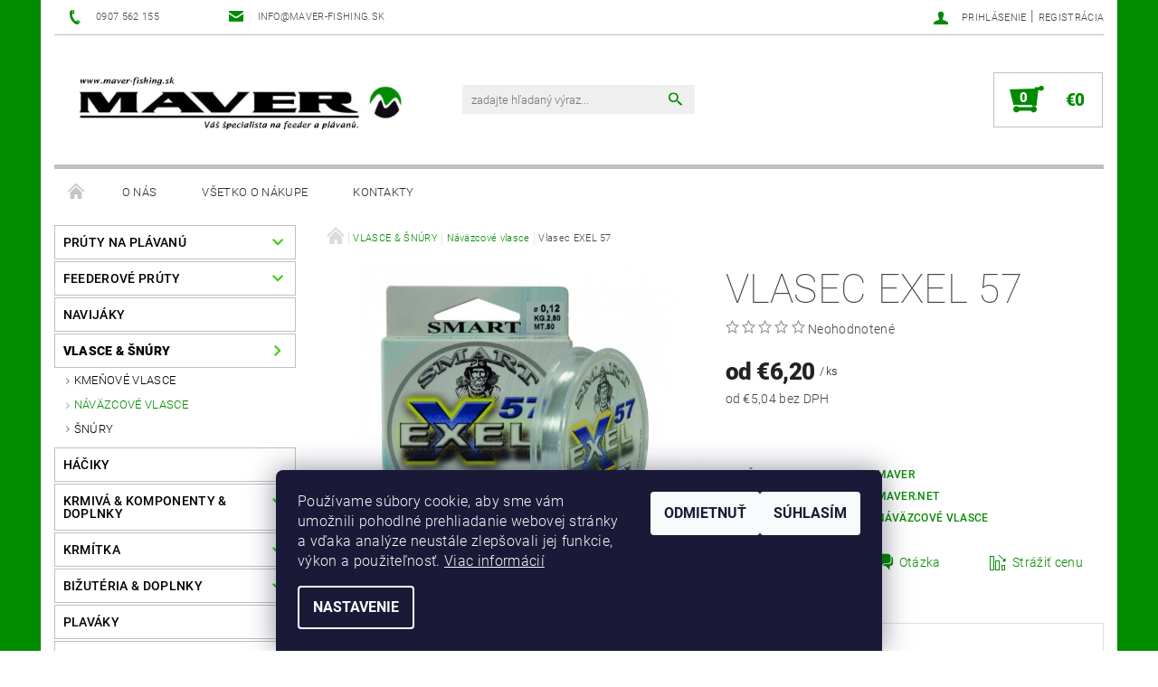

--- FILE ---
content_type: text/html; charset=utf-8
request_url: https://www.maver-fishing.sk/vlasec-exel-57/
body_size: 27594
content:
<!DOCTYPE html>
<html id="css" xml:lang='sk' lang='sk' class="external-fonts-loaded">
    <head>
        <link rel="preconnect" href="https://cdn.myshoptet.com" /><link rel="dns-prefetch" href="https://cdn.myshoptet.com" /><link rel="preload" href="https://cdn.myshoptet.com/prj/dist/master/cms/libs/jquery/jquery-1.11.3.min.js" as="script" />        <script>
dataLayer = [];
dataLayer.push({'shoptet' : {
    "pageId": 1462,
    "pageType": "productDetail",
    "currency": "EUR",
    "currencyInfo": {
        "decimalSeparator": ",",
        "exchangeRate": 1,
        "priceDecimalPlaces": 2,
        "symbol": "\u20ac",
        "symbolLeft": 1,
        "thousandSeparator": " "
    },
    "language": "sk",
    "projectId": 509313,
    "product": {
        "id": 19708,
        "guid": "a612e7ba-b5b0-11ec-8df8-246e96436f40",
        "hasVariants": true,
        "codes": [
            {
                "code": "00653007",
                "quantity": "5",
                "stocks": [
                    {
                        "id": "ext",
                        "quantity": "5"
                    }
                ]
            },
            {
                "code": "00653008",
                "quantity": "5",
                "stocks": [
                    {
                        "id": "ext",
                        "quantity": "5"
                    }
                ]
            },
            {
                "code": "00653009",
                "quantity": "3",
                "stocks": [
                    {
                        "id": "ext",
                        "quantity": "3"
                    }
                ]
            },
            {
                "code": "00653010",
                "quantity": "3",
                "stocks": [
                    {
                        "id": "ext",
                        "quantity": "3"
                    }
                ]
            },
            {
                "code": "00653012",
                "quantity": "1",
                "stocks": [
                    {
                        "id": "ext",
                        "quantity": "1"
                    }
                ]
            },
            {
                "code": "00653014",
                "quantity": "1",
                "stocks": [
                    {
                        "id": "ext",
                        "quantity": "1"
                    }
                ]
            },
            {
                "code": "00653016",
                "quantity": "1",
                "stocks": [
                    {
                        "id": "ext",
                        "quantity": "1"
                    }
                ]
            },
            {
                "code": "00653018",
                "quantity": "7",
                "stocks": [
                    {
                        "id": "ext",
                        "quantity": "7"
                    }
                ]
            },
            {
                "code": "00653020",
                "quantity": "5",
                "stocks": [
                    {
                        "id": "ext",
                        "quantity": "5"
                    }
                ]
            },
            {
                "code": "00653022",
                "quantity": "7",
                "stocks": [
                    {
                        "id": "ext",
                        "quantity": "7"
                    }
                ]
            },
            {
                "code": "00653025",
                "quantity": "5",
                "stocks": [
                    {
                        "id": "ext",
                        "quantity": "5"
                    }
                ]
            }
        ],
        "name": "Vlasec EXEL 57",
        "appendix": "",
        "weight": 0,
        "manufacturer": "Maver",
        "manufacturerGuid": "1EF5334836DE6FCE9994DA0BA3DED3EE",
        "currentCategory": "VLASCE & \u0160N\u00daRY | N\u00e1v\u00e4zcov\u00e9 vlasce",
        "currentCategoryGuid": "0c39f8d4-b5a8-11ec-845a-246e96436f40",
        "defaultCategory": "VLASCE & \u0160N\u00daRY | N\u00e1v\u00e4zcov\u00e9 vlasce",
        "defaultCategoryGuid": "0c39f8d4-b5a8-11ec-845a-246e96436f40",
        "currency": "EUR",
        "priceWithVatMin": 6.2000000000000002,
        "priceWithVatMax": 6.5999999999999996
    },
    "stocks": [
        {
            "id": "ext",
            "title": "Sklad",
            "isDeliveryPoint": 0,
            "visibleOnEshop": 1
        }
    ],
    "cartInfo": {
        "id": null,
        "freeShipping": false,
        "freeShippingFrom": 150,
        "leftToFreeGift": {
            "formattedPrice": "\u20ac0",
            "priceLeft": 0
        },
        "freeGift": false,
        "leftToFreeShipping": {
            "priceLeft": 150,
            "dependOnRegion": 0,
            "formattedPrice": "\u20ac150"
        },
        "discountCoupon": [],
        "getNoBillingShippingPrice": {
            "withoutVat": 0,
            "vat": 0,
            "withVat": 0
        },
        "cartItems": [],
        "taxMode": "ORDINARY"
    },
    "cart": [],
    "customer": {
        "priceRatio": 1,
        "priceListId": 1,
        "groupId": null,
        "registered": false,
        "mainAccount": false
    }
}});
dataLayer.push({'cookie_consent' : {
    "marketing": "denied",
    "analytics": "denied"
}});
document.addEventListener('DOMContentLoaded', function() {
    shoptet.consent.onAccept(function(agreements) {
        if (agreements.length == 0) {
            return;
        }
        dataLayer.push({
            'cookie_consent' : {
                'marketing' : (agreements.includes(shoptet.config.cookiesConsentOptPersonalisation)
                    ? 'granted' : 'denied'),
                'analytics': (agreements.includes(shoptet.config.cookiesConsentOptAnalytics)
                    ? 'granted' : 'denied')
            },
            'event': 'cookie_consent'
        });
    });
});
</script>

        <meta http-equiv="content-type" content="text/html; charset=utf-8" />
        <title>Vlasec EXEL 57 - maver-fishing.sk</title>

        <meta name="viewport" content="width=device-width, initial-scale=1.0" />
        <meta name="format-detection" content="telephone=no" />

        
            <meta property="og:type" content="website"><meta property="og:site_name" content="maver-fishing.sk"><meta property="og:url" content="https://www.maver-fishing.sk/vlasec-exel-57/"><meta property="og:title" content="Vlasec EXEL 57 - maver-fishing.sk"><meta name="author" content="maver-fishing.sk"><meta name="web_author" content="Shoptet.sk"><meta name="dcterms.rightsHolder" content="www.maver-fishing.sk"><meta name="robots" content="index,follow"><meta property="og:image" content="https://cdn.myshoptet.com/usr/www.maver-fishing.sk/user/shop/big/19708_vlasec-exel-57--varianta-vlasec-exel-57-0-25-50m.jpg?624d9adc"><meta property="og:description" content="Maver-fishing.sk Maver Slovensko Vlasec EXEL 57"><meta name="description" content="Maver-fishing.sk Maver Slovensko Vlasec EXEL 57"><meta property="product:price:amount" content="6.2"><meta property="product:price:currency" content="EUR">
        


        
        <noscript>
            <style media="screen">
                #category-filter-hover {
                    display: block !important;
                }
            </style>
        </noscript>
        
    <link href="https://cdn.myshoptet.com/prj/dist/master/cms/templates/frontend_templates/shared/css/font-face/roboto.css" rel="stylesheet"><link href="https://cdn.myshoptet.com/prj/dist/master/shop/dist/font-shoptet-05.css.5fd2e4de7b3b9cde3d11.css" rel="stylesheet">    <script>
        var oldBrowser = false;
    </script>
    <!--[if lt IE 9]>
        <script src="https://cdnjs.cloudflare.com/ajax/libs/html5shiv/3.7.3/html5shiv.js"></script>
        <script>
            var oldBrowser = '<strong>Upozornenie!</strong> Používate zastaraný prehliadač, ktorý už nie je podporovaný. Prosím <a href="https://www.whatismybrowser.com/" target="_blank" rel="nofollow">aktualizujte svoj prehliadač</a> a zvýšte svoje UX.';
        </script>
    <![endif]-->

        <style>:root {--color-primary: #018B00;--color-primary-h: 120;--color-primary-s: 100%;--color-primary-l: 27%;--color-primary-hover: #32cb00;--color-primary-hover-h: 105;--color-primary-hover-s: 100%;--color-primary-hover-l: 40%;--color-secondary: #018b00;--color-secondary-h: 120;--color-secondary-s: 100%;--color-secondary-l: 27%;--color-secondary-hover: #c0c0c0;--color-secondary-hover-h: 0;--color-secondary-hover-s: 0%;--color-secondary-hover-l: 75%;--color-tertiary: #000000;--color-tertiary-h: 0;--color-tertiary-s: 0%;--color-tertiary-l: 0%;--color-tertiary-hover: #000000;--color-tertiary-hover-h: 0;--color-tertiary-hover-s: 0%;--color-tertiary-hover-l: 0%;--color-header-background: #ffffff;--template-font: "Roboto";--template-headings-font: "Roboto";--header-background-url: none;--cookies-notice-background: #1A1937;--cookies-notice-color: #F8FAFB;--cookies-notice-button-hover: #f5f5f5;--cookies-notice-link-hover: #27263f;--templates-update-management-preview-mode-content: "Náhľad aktualizácií šablóny je aktívny pre váš prehliadač."}</style>

        <style>:root {--logo-x-position: 17px;--logo-y-position: 6px;--front-image-x-position: 798px;--front-image-y-position: 58px;}</style>

        <link href="https://cdn.myshoptet.com/prj/dist/master/shop/dist/main-05.css.1b62aa3d069f1dba0ebf.css" rel="stylesheet" media="screen" />

        <link rel="stylesheet" href="https://cdn.myshoptet.com/prj/dist/master/cms/templates/frontend_templates/_/css/print.css" media="print" />
                            <link rel="shortcut icon" href="/favicon.ico" type="image/x-icon" />
                                    <link rel="canonical" href="https://www.maver-fishing.sk/vlasec-exel-57/" />
        
        
        
        
                
                            <style>
                    /* custom background */
                    #main-wrapper {
                                                    background-color: #018b00 !important;
                                                                            background-position: top center !important;
                            background-repeat: no-repeat !important;
                                                                            background-attachment: scroll !important;
                                                                    }
                </style>
                    
                <script>var shoptet = shoptet || {};shoptet.abilities = {"about":{"generation":2,"id":"05"},"config":{"category":{"product":{"image_size":"detail_alt_1"}},"navigation_breakpoint":991,"number_of_active_related_products":2,"product_slider":{"autoplay":false,"autoplay_speed":3000,"loop":true,"navigation":true,"pagination":true,"shadow_size":0}},"elements":{"recapitulation_in_checkout":true},"feature":{"directional_thumbnails":false,"extended_ajax_cart":false,"extended_search_whisperer":false,"fixed_header":false,"images_in_menu":false,"product_slider":false,"simple_ajax_cart":true,"smart_labels":false,"tabs_accordion":false,"tabs_responsive":false,"top_navigation_menu":false,"user_action_fullscreen":false}};shoptet.design = {"template":{"name":"Rock","colorVariant":"Two"},"layout":{"homepage":"catalog3","subPage":"catalog3","productDetail":"catalog3"},"colorScheme":{"conversionColor":"#018b00","conversionColorHover":"#c0c0c0","color1":"#018B00","color2":"#32cb00","color3":"#000000","color4":"#000000"},"fonts":{"heading":"Roboto","text":"Roboto"},"header":{"backgroundImage":null,"image":"https:\/\/www.maver-fishing.skuser\/front_images\/logo-site-1.jpg","logo":"https:\/\/www.maver-fishing.skuser\/logos\/logo_new4.jpg","color":"#ffffff"},"background":{"enabled":true,"color":{"enabled":true,"color":"#018b00"},"image":{"url":null,"attachment":"scroll","position":"center"}}};shoptet.config = {};shoptet.events = {};shoptet.runtime = {};shoptet.content = shoptet.content || {};shoptet.updates = {};shoptet.messages = [];shoptet.messages['lightboxImg'] = "Obrázok";shoptet.messages['lightboxOf'] = "z";shoptet.messages['more'] = "Viac";shoptet.messages['cancel'] = "Zrušiť";shoptet.messages['removedItem'] = "Položka bola odstránená z košíka.";shoptet.messages['discountCouponWarning'] = "Zabudli ste použiť váš zľavový kupón. Urobte tak kliknutím na tlačidlo pri políčku, alebo číslo vymažte, aby ste mohli pokračovať.";shoptet.messages['charsNeeded'] = "Prosím, použite minimálne 3 znaky!";shoptet.messages['invalidCompanyId'] = "Neplané IČ, povolené sú iba číslice";shoptet.messages['needHelp'] = "Potrebujete poradiť?";shoptet.messages['showContacts'] = "Zobraziť kontakty";shoptet.messages['hideContacts'] = "Skryť kontakty";shoptet.messages['ajaxError'] = "Došlo k chybe; obnovte stránku a skúste to znova.";shoptet.messages['variantWarning'] = "Zvoľte prosím variant tovaru.";shoptet.messages['chooseVariant'] = "Zvoľte variant";shoptet.messages['unavailableVariant'] = "Tento variant nie je dostupný a nie je možné ho objednať.";shoptet.messages['withVat'] = "vrátane DPH";shoptet.messages['withoutVat'] = "bez DPH";shoptet.messages['toCart'] = "Do košíka";shoptet.messages['emptyCart'] = "Prázdny košík";shoptet.messages['change'] = "Zmeniť";shoptet.messages['chosenBranch'] = "Zvolená pobočka";shoptet.messages['validatorRequired'] = "Povinné pole";shoptet.messages['validatorEmail'] = "Prosím vložte platnú e-mailovú adresu";shoptet.messages['validatorUrl'] = "Prosím vložte platnú URL adresu";shoptet.messages['validatorDate'] = "Prosím vložte platný dátum";shoptet.messages['validatorNumber'] = "Zadajte číslo";shoptet.messages['validatorDigits'] = "Prosím vložte iba číslice";shoptet.messages['validatorCheckbox'] = "Zadajte prosím všetky povinné polia";shoptet.messages['validatorConsent'] = "Bez súhlasu nie je možné odoslať";shoptet.messages['validatorPassword'] = "Heslá sa nezhodujú";shoptet.messages['validatorInvalidPhoneNumber'] = "Vyplňte prosím platné telefónne číslo bez predvoľby.";shoptet.messages['validatorInvalidPhoneNumberSuggestedRegion'] = "Neplatné číslo — navrhovaná oblasť: %1";shoptet.messages['validatorInvalidCompanyId'] = "Neplatné IČO, musí byť v tvare ako %1";shoptet.messages['validatorFullName'] = "Nezabudli ste priezvisko?";shoptet.messages['validatorHouseNumber'] = "Prosím zadajte správne číslo domu";shoptet.messages['validatorZipCode'] = "Zadané PSČ nezodpovedá zvolenej krajine";shoptet.messages['validatorShortPhoneNumber'] = "Telefónne číslo musí mať min. 8 znakov";shoptet.messages['choose-personal-collection'] = "Prosím vyberte miesto doručenia pri osobnom odbere, zatiaľ nie je zvolené.";shoptet.messages['choose-external-shipping'] = "Špecifikujte vybraný spôsob dopravy";shoptet.messages['choose-ceska-posta'] = "Pobočka Českej Pošty nebola zvolená, prosím vyberte si jednu";shoptet.messages['choose-hupostPostaPont'] = "Pobočka Maďarskej pošty nie je vybraná, zvoľte prosím nejakú";shoptet.messages['choose-postSk'] = "Pobočka Slovenskej pošty nebola zvolená, prosím vyberte si jednu";shoptet.messages['choose-ulozenka'] = "Pobočka Uloženky nebola zvolená, prsím vyberte si jednu";shoptet.messages['choose-zasilkovna'] = "Nebola zvolená pobočka zásielkovne, prosím, vyberte si jednu";shoptet.messages['choose-ppl-cz'] = "Pobočka PPL ParcelShop nebolaá zvolená, prosím zvoľte jednu možnosť";shoptet.messages['choose-glsCz'] = "Pobočka GLS ParcelShop nebola zvolená, prosím niektorú";shoptet.messages['choose-dpd-cz'] = "Ani jedna z pobočiek služby DPD Parcel Shop nebola zvolená, prosím vyberte si jednu z možností.";shoptet.messages['watchdogType'] = "Je potrebné vybrať jednu z možností sledovania produktu.";shoptet.messages['watchdog-consent-required'] = "Musíte zaškrtnúť všetky povinné súhlasy";shoptet.messages['watchdogEmailEmpty'] = "Prosím vyplňte email";shoptet.messages['privacyPolicy'] = 'Musíte súhlasiť s ochranou osobných údajov';shoptet.messages['amountChanged'] = '(množstvo bolo zmenené)';shoptet.messages['unavailableCombination'] = 'Nie je k dispozícii v tejto kombinácii';shoptet.messages['specifyShippingMethod'] = 'Upresnite dopravu';shoptet.messages['PIScountryOptionMoreBanks'] = 'Možnosť platby z %1 bánk';shoptet.messages['PIScountryOptionOneBank'] = 'Možnosť platby z 1 banky';shoptet.messages['PIScurrencyInfoCZK'] = 'V mene CZK je možné zaplatiť iba prostredníctvom českých bánk.';shoptet.messages['PIScurrencyInfoHUF'] = 'V mene HUF je možné zaplatiť iba prostredníctvom maďarských bánk.';shoptet.messages['validatorVatIdWaiting'] = "Overujeme";shoptet.messages['validatorVatIdValid'] = "Overené";shoptet.messages['validatorVatIdInvalid'] = "DIČ sa nepodarilo overiť, aj napriek tomu môžete objednávku dokončiť";shoptet.messages['validatorVatIdInvalidOrderForbid'] = "Zadané DIČ teraz nie je možné overiť, pretože služba overovania je dočasne nedostupná. Skúste opakovať zadanie neskôr, alebo DIČ vymažte a vašu objednávku dokončte v režime OSS. Prípadne kontaktujte predajcu.";shoptet.messages['validatorVatIdInvalidOssRegime'] = "Zadané DIČ nemôže byť overené, pretože služba overovania je dočasne nedostupná. Vaša objednávka bude dokončená v režime OSS. Prípadne kontaktujte predajcu.";shoptet.messages['previous'] = "Predchádzajúce";shoptet.messages['next'] = "Nasledujúce";shoptet.messages['close'] = "Zavrieť";shoptet.messages['imageWithoutAlt'] = "Tento obrázok nemá popis";shoptet.messages['newQuantity'] = "Nové množstvo:";shoptet.messages['currentQuantity'] = "Aktuálne množstvo:";shoptet.messages['quantityRange'] = "Prosím vložte číslo v rozmedzí %1 a %2";shoptet.messages['skipped'] = "Preskočené";shoptet.messages.validator = {};shoptet.messages.validator.nameRequired = "Zadajte meno a priezvisko.";shoptet.messages.validator.emailRequired = "Zadajte e-mailovú adresu (napr. jan.novak@example.com).";shoptet.messages.validator.phoneRequired = "Zadajte telefónne číslo.";shoptet.messages.validator.messageRequired = "Napíšte komentár.";shoptet.messages.validator.descriptionRequired = shoptet.messages.validator.messageRequired;shoptet.messages.validator.captchaRequired = "Vyplňte bezpečnostnú kontrolu.";shoptet.messages.validator.consentsRequired = "Potvrďte svoj súhlas.";shoptet.messages.validator.scoreRequired = "Zadajte počet hviezdičiek.";shoptet.messages.validator.passwordRequired = "Zadajte heslo, ktoré bude obsahovať minimálne 4 znaky.";shoptet.messages.validator.passwordAgainRequired = shoptet.messages.validator.passwordRequired;shoptet.messages.validator.currentPasswordRequired = shoptet.messages.validator.passwordRequired;shoptet.messages.validator.birthdateRequired = "Zadajte dátum narodenia.";shoptet.messages.validator.billFullNameRequired = "Zadajte meno a priezvisko.";shoptet.messages.validator.deliveryFullNameRequired = shoptet.messages.validator.billFullNameRequired;shoptet.messages.validator.billStreetRequired = "Zadajte názov ulice.";shoptet.messages.validator.deliveryStreetRequired = shoptet.messages.validator.billStreetRequired;shoptet.messages.validator.billHouseNumberRequired = "Zadajte číslo domu.";shoptet.messages.validator.deliveryHouseNumberRequired = shoptet.messages.validator.billHouseNumberRequired;shoptet.messages.validator.billZipRequired = "Zadajte PSČ.";shoptet.messages.validator.deliveryZipRequired = shoptet.messages.validator.billZipRequired;shoptet.messages.validator.billCityRequired = "Zadajte názov mesta.";shoptet.messages.validator.deliveryCityRequired = shoptet.messages.validator.billCityRequired;shoptet.messages.validator.companyIdRequired = "Zadajte IČ.";shoptet.messages.validator.vatIdRequired = "Zadajte IČ DPH.";shoptet.messages.validator.billCompanyRequired = "Zadajte názov spoločnosti.";shoptet.messages['loading'] = "Načítavám…";shoptet.messages['stillLoading'] = "Stále načítavám…";shoptet.messages['loadingFailed'] = "Načítanie sa nepodarilo. Skúste to znova.";shoptet.messages['productsSorted'] = "Produkty zoradené.";shoptet.messages['formLoadingFailed'] = "Formulár sa nepodarilo načítať. Skúste to prosím znovu.";shoptet.messages.moreInfo = "Viac informácií";shoptet.config.showAdvancedOrder = true;shoptet.config.orderingProcess = {active: false,step: false};shoptet.config.documentsRounding = '3';shoptet.config.documentPriceDecimalPlaces = '2';shoptet.config.thousandSeparator = ' ';shoptet.config.decSeparator = ',';shoptet.config.decPlaces = '2';shoptet.config.decPlacesSystemDefault = '2';shoptet.config.currencySymbol = '€';shoptet.config.currencySymbolLeft = '1';shoptet.config.defaultVatIncluded = 1;shoptet.config.defaultProductMaxAmount = 9999;shoptet.config.inStockAvailabilityId = -1;shoptet.config.defaultProductMaxAmount = 9999;shoptet.config.inStockAvailabilityId = -1;shoptet.config.cartActionUrl = '/action/Cart';shoptet.config.advancedOrderUrl = '/action/Cart/GetExtendedOrder/';shoptet.config.cartContentUrl = '/action/Cart/GetCartContent/';shoptet.config.stockAmountUrl = '/action/ProductStockAmount/';shoptet.config.addToCartUrl = '/action/Cart/addCartItem/';shoptet.config.removeFromCartUrl = '/action/Cart/deleteCartItem/';shoptet.config.updateCartUrl = '/action/Cart/setCartItemAmount/';shoptet.config.addDiscountCouponUrl = '/action/Cart/addDiscountCoupon/';shoptet.config.setSelectedGiftUrl = '/action/Cart/setSelectedGift/';shoptet.config.rateProduct = '/action/ProductDetail/RateProduct/';shoptet.config.customerDataUrl = '/action/OrderingProcess/step2CustomerAjax/';shoptet.config.registerUrl = '/registracia/';shoptet.config.agreementCookieName = 'site-agreement';shoptet.config.cookiesConsentUrl = '/action/CustomerCookieConsent/';shoptet.config.cookiesConsentIsActive = 1;shoptet.config.cookiesConsentOptAnalytics = 'analytics';shoptet.config.cookiesConsentOptPersonalisation = 'personalisation';shoptet.config.cookiesConsentOptNone = 'none';shoptet.config.cookiesConsentRefuseDuration = 7;shoptet.config.cookiesConsentName = 'CookiesConsent';shoptet.config.agreementCookieExpire = 30;shoptet.config.cookiesConsentSettingsUrl = '/cookies-settings/';shoptet.config.fonts = {"google":{"attributes":"100,300,400,500,700,900:latin-ext","families":["Roboto"],"urls":["https:\/\/cdn.myshoptet.com\/prj\/dist\/master\/cms\/templates\/frontend_templates\/shared\/css\/font-face\/roboto.css"]},"custom":{"families":["shoptet"],"urls":["https:\/\/cdn.myshoptet.com\/prj\/dist\/master\/shop\/dist\/font-shoptet-05.css.5fd2e4de7b3b9cde3d11.css"]}};shoptet.config.mobileHeaderVersion = '1';shoptet.config.fbCAPIEnabled = false;shoptet.config.fbPixelEnabled = false;shoptet.config.fbCAPIUrl = '/action/FacebookCAPI/';shoptet.content.regexp = /strana-[0-9]+[\/]/g;shoptet.content.colorboxHeader = '<div class="colorbox-html-content">';shoptet.content.colorboxFooter = '</div>';shoptet.customer = {};shoptet.csrf = shoptet.csrf || {};shoptet.csrf.token = 'csrf_95CrQwW848a71f2443f2a3db';shoptet.csrf.invalidTokenModal = '<div><h2>Prihláste sa prosím znovu</h2><p>Ospravedlňujeme sa, ale Váš CSRF token pravdepodobne vypršal. Aby sme mohli Vašu bezpečnosť udržať na čo najvyššej úrovni, potrebujeme, aby ste sa znovu prihlásili.</p><p>Ďakujeme za pochopenie.</p><div><a href="/login/?backTo=%2Fvlasec-exel-57%2F">Prihlásenie</a></div></div> ';shoptet.csrf.formsSelector = 'csrf-enabled';shoptet.csrf.submitListener = true;shoptet.csrf.validateURL = '/action/ValidateCSRFToken/Index/';shoptet.csrf.refreshURL = '/action/RefreshCSRFTokenNew/Index/';shoptet.csrf.enabled = false;shoptet.config.googleAnalytics ||= {};shoptet.config.googleAnalytics.isGa4Enabled = true;shoptet.config.googleAnalytics.route ||= {};shoptet.config.googleAnalytics.route.ua = "UA";shoptet.config.googleAnalytics.route.ga4 = "GA4";shoptet.config.ums_a11y_category_page = true;shoptet.config.discussion_rating_forms = false;shoptet.config.ums_forms_redesign = false;shoptet.config.showPriceWithoutVat = '';shoptet.config.ums_a11y_login = false;</script>
        <script src="https://cdn.myshoptet.com/prj/dist/master/cms/libs/jquery/jquery-1.11.3.min.js"></script><script src="https://cdn.myshoptet.com/prj/dist/master/cms/libs/jquery/jquery-migrate-1.4.1.min.js"></script><script src="https://cdn.myshoptet.com/prj/dist/master/cms/libs/jquery/jquery-ui-1.8.24.min.js"></script>
    <script src="https://cdn.myshoptet.com/prj/dist/master/shop/dist/main-05.js.8c719cec2608516bd9d7.js"></script>
<script src="https://cdn.myshoptet.com/prj/dist/master/shop/dist/shared-2g.js.aa13ef3ecca51cd89ec5.js"></script><script src="https://cdn.myshoptet.com/prj/dist/master/cms/libs/jqueryui/i18n/datepicker-sk.js"></script><script>if (window.self !== window.top) {const script = document.createElement('script');script.type = 'module';script.src = "https://cdn.myshoptet.com/prj/dist/master/shop/dist/editorPreview.js.e7168e827271d1c16a1d.js";document.body.appendChild(script);}</script>        <script>
            jQuery.extend(jQuery.cybergenicsFormValidator.messages, {
                required: "Povinné pole",
                email: "Prosím vložte platnú e-mailovú adresu",
                url: "Prosím vložte platnú URL adresu",
                date: "Prosím vložte platný dátum",
                number: "Zadajte číslo",
                digits: "Prosím vložte iba číslice",
                checkbox: "Zadajte prosím všetky povinné polia",
                validatorConsent: "Bez súhlasu nie je možné odoslať",
                password: "Heslá sa nezhodujú",
                invalidPhoneNumber: "Vyplňte prosím platné telefónne číslo bez predvoľby.",
                invalidCompanyId: 'Nevalidné IČ, musí mať presne 8 čísel (pred kratšie IČ možno dať nuly)',
                fullName: "Nezabudli ste priezvisko?",
                zipCode: "Zadané PSČ nezodpovedá zvolenej krajine",
                houseNumber: "Prosím zadajte správne číslo domu",
                shortPhoneNumber: "Telefónne číslo musí mať min. 8 znakov",
                privacyPolicy: "Musíte súhlasiť s ochranou osobných údajov"
            });
        </script>
                                    
                
        
        <!-- User include -->
                
        <!-- /User include -->
                                <!-- Global site tag (gtag.js) - Google Analytics -->
    <script async src="https://www.googletagmanager.com/gtag/js?id=G-S2G0CC996D"></script>
    <script>
        
        window.dataLayer = window.dataLayer || [];
        function gtag(){dataLayer.push(arguments);}
        

                    console.debug('default consent data');

            gtag('consent', 'default', {"ad_storage":"denied","analytics_storage":"denied","ad_user_data":"denied","ad_personalization":"denied","wait_for_update":500});
            dataLayer.push({
                'event': 'default_consent'
            });
        
        gtag('js', new Date());

        
                gtag('config', 'G-S2G0CC996D', {"groups":"GA4","send_page_view":false,"content_group":"productDetail","currency":"EUR","page_language":"sk"});
        
                gtag('config', 'AW-16998187991');
        
        
        
        
        
                    gtag('event', 'page_view', {"send_to":"GA4","page_language":"sk","content_group":"productDetail","currency":"EUR"});
        
                gtag('set', 'currency', 'EUR');

        gtag('event', 'view_item', {
            "send_to": "UA",
            "items": [
                {
                    "id": "00653007",
                    "name": "Vlasec EXEL 57",
                    "category": "VLASCE & \u0160N\u00daRY \/ N\u00e1v\u00e4zcov\u00e9 vlasce",
                                        "brand": "Maver",
                                                            "variant": "Varianta: Vlasec EXEL 57 0,07\/50m",
                                        "price": 5.04
                }
            ]
        });
        
        
        
        
        
                    gtag('event', 'view_item', {"send_to":"GA4","page_language":"sk","content_group":"productDetail","value":5.04,"currency":"EUR","items":[{"item_id":"00653007","item_name":"Vlasec EXEL 57","item_brand":"Maver","item_category":"VLASCE & \u0160N\u00daRY","item_category2":"N\u00e1v\u00e4zcov\u00e9 vlasce","item_variant":"00653007~Varianta: Vlasec EXEL 57 0,07\/50m","price":5.04,"quantity":1,"index":0}]});
        
        
        
        
        
        
        
        document.addEventListener('DOMContentLoaded', function() {
            if (typeof shoptet.tracking !== 'undefined') {
                for (var id in shoptet.tracking.bannersList) {
                    gtag('event', 'view_promotion', {
                        "send_to": "UA",
                        "promotions": [
                            {
                                "id": shoptet.tracking.bannersList[id].id,
                                "name": shoptet.tracking.bannersList[id].name,
                                "position": shoptet.tracking.bannersList[id].position
                            }
                        ]
                    });
                }
            }

            shoptet.consent.onAccept(function(agreements) {
                if (agreements.length !== 0) {
                    console.debug('gtag consent accept');
                    var gtagConsentPayload =  {
                        'ad_storage': agreements.includes(shoptet.config.cookiesConsentOptPersonalisation)
                            ? 'granted' : 'denied',
                        'analytics_storage': agreements.includes(shoptet.config.cookiesConsentOptAnalytics)
                            ? 'granted' : 'denied',
                                                                                                'ad_user_data': agreements.includes(shoptet.config.cookiesConsentOptPersonalisation)
                            ? 'granted' : 'denied',
                        'ad_personalization': agreements.includes(shoptet.config.cookiesConsentOptPersonalisation)
                            ? 'granted' : 'denied',
                        };
                    console.debug('update consent data', gtagConsentPayload);
                    gtag('consent', 'update', gtagConsentPayload);
                    dataLayer.push(
                        { 'event': 'update_consent' }
                    );
                }
            });
        });
    </script>

                
                                                    </head>
    <body class="desktop id-1462 in-navazcove-vlasce template-05 type-product type-detail page-detail ajax-add-to-cart">
    
        <div id="fb-root"></div>
        <script>
            window.fbAsyncInit = function() {
                FB.init({
//                    appId            : 'your-app-id',
                    autoLogAppEvents : true,
                    xfbml            : true,
                    version          : 'v19.0'
                });
            };
        </script>
        <script async defer crossorigin="anonymous" src="https://connect.facebook.net/sk_SK/sdk.js"></script>
    
        
    
    <div id="main-wrapper">
        <div id="main-wrapper-in" class="large-12 medium-12 small-12">
            <div id="main" class="large-12 medium-12 small-12 row">

                

                <div id="header" class="large-12 medium-12 small-12 columns">
                    <header id="header-in" class="large-12 medium-12 small-12 row collapse">
                        
<div class="row header-info">
        
        <div class="large-4 medium-6 small-12 columns">

            <div class="row collapse header-contacts">
                                                                                        <div class="large-6 medium-6 small-6 header-phone columns left">
                        <a href="tel:0907562155" title="Telefón"><span>0907 562 155</span></a>
                    </div>
                                                    <div class="large-6 medium-6 small-6 header-email columns left">
                                                    <a href="mailto:info@maver-fishing.sk"><span>info@maver-fishing.sk</span></a>
                                            </div>
                            </div>
        </div>
    
    <div class="large-8 medium-8 small-12 left top-links-holder">
                                <div id="top-links">
            <span class="responsive-mobile-visible responsive-all-hidden box-account-links-trigger-wrap">
                <span class="box-account-links-trigger"></span>
            </span>
            <ul class="responsive-mobile-hidden box-account-links list-inline list-reset">
                
                                                                                                        <li>
                                    <a class="icon-account-login" href="/login/?backTo=%2Fvlasec-exel-57%2F" title="Prihlásenie" data-testid="signin" rel="nofollow"><span>Prihlásenie</span></a>
                                </li>
                                <li>
                                    <span class="responsive-mobile-hidden"> |</span>
                                    <a href="/registracia/" title="Registrácia" data-testid="headerSignup" rel="nofollow">Registrácia</a>
                                </li>
                                                                                        
            </ul>
        </div>
    </div>
</div>
<div class="header-center row">
    
    <div class="large-4 medium-4 small-6">
                        <span data-picture id="header-image" class="vam" data-alt="maver-fishing.sk">
            <span data-src="https://cdn.myshoptet.com/prj/dist/master/cms/templates/frontend_templates/_/img/blank.gif"></span>
            <span data-src="https://cdn.myshoptet.com/usr/www.maver-fishing.sk/user/front_images/logo-site-1.jpg" data-media="(min-width: 641px)"></span>
            <!--[if (lt IE 9) & (!IEMobile)]>
                <span data-src="https://cdn.myshoptet.com/usr/www.maver-fishing.sk/user/front_images/logo-site-1.jpg"></span>
                <![endif]-->
                <noscript><img src="https://cdn.myshoptet.com/usr/www.maver-fishing.sk/user/front_images/logo-site-1.jpg" alt="maver-fishing.sk" id="header-image" /></noscript>
        </span>
                        <a href="/" title="maver-fishing.sk" id="logo" data-testid="linkWebsiteLogo"><img src="https://cdn.myshoptet.com/usr/www.maver-fishing.sk/user/logos/logo_new4.jpg" alt="maver-fishing.sk" /></a>
    </div>
    
    <div class="large-4 medium-4 small-12">
                <div class="searchform large-8 medium-12 small-12" itemscope itemtype="https://schema.org/WebSite">
            <meta itemprop="headline" content="Náväzcové vlasce"/>
<meta itemprop="url" content="https://www.maver-fishing.sk"/>
        <meta itemprop="text" content="Maver-fishing.sk Maver Slovensko Vlasec EXEL 57"/>

            <form class="search-whisperer-wrap-v1 search-whisperer-wrap" action="/action/ProductSearch/prepareString/" method="post" itemprop="potentialAction" itemscope itemtype="https://schema.org/SearchAction" data-testid="searchForm">
                <fieldset>
                    <meta itemprop="target" content="https://www.maver-fishing.sk/vyhladavanie/?string={string}"/>
                    <div class="large-10 medium-8 small-10 left">
                        <input type="hidden" name="language" value="sk" />
                        <input type="search" name="string" itemprop="query-input" class="s-word" placeholder="zadajte hľadaný výraz..." autocomplete="off" data-testid="searchInput" />
                    </div>
                    <div class="tar large-2 medium-4 small-2 left">
                        <input type="submit" value="Hľadať" class="b-search" data-testid="searchBtn" />
                    </div>
                    <div class="search-whisperer-container-js"></div>
                    <div class="search-notice large-12 medium-12 small-12" data-testid="searchMsg">Prosím, použite minimálne 3 znaky!</div>
                </fieldset>
            </form>
        </div>
    </div>
    
    <div class="large-4 medium-4 small-6 tar">
                                
                        <div class="place-cart-here">
                <div id="header-cart-wrapper" class="header-cart-wrapper menu-element-wrap">
    <a href="/kosik/" id="header-cart" class="header-cart" data-testid="headerCart" rel="nofollow">
        
        
    <strong class="header-cart-count" data-testid="headerCartCount">
        <span>
                            0
                    </span>
    </strong>

        <strong class="header-cart-price" data-testid="headerCartPrice">
            €0
        </strong>
    </a>

    <div id="cart-recapitulation" class="cart-recapitulation menu-element-submenu align-right hover-hidden" data-testid="popupCartWidget">
                    <div class="cart-reca-single darken tac" data-testid="cartTitle">
                Váš nákupný košík je prázdny            </div>
            </div>
</div>
            </div>
            </div>
    
</div>

             <nav id="menu" class="large-12 medium-12 small-12"><ul class="inline-list list-inline valign-top-inline left"><li class="first-line"><a href="/" id="a-home" data-testid="headerMenuItem">Úvodná stránka</a></li><li class="menu-item-1618 navigation-submenu-trigger-wrap icon-menu-arrow-wrap">        <a href="/clanky-3/" data-testid="headerMenuItem">
                    <span class="navigation-submenu-trigger icon-menu-arrow-down icon-menu-arrow"></span>
                O nás
    </a>
        <ul class="navigation-submenu navigation-menu">
                    <li>
                <a href="/clanky-3/maver-2024-matteo-pirazzini-2/" >MAVER 2024 - MATTEO PIRAZZINI</a>
            </li>
                    <li>
                <a href="/clanky-3/maver-2022/" >MAVER 2022 - Matteo Pirazzini</a>
            </li>
                    <li>
                <a href="/clanky-3/historia-spolocnosti-maver/" >História spoločnosti MAVER</a>
            </li>
            </ul>
    </li><li class="menu-item-1615 navigation-submenu-trigger-wrap icon-menu-arrow-wrap">        <a href="/o-nakupe/" data-testid="headerMenuItem">
                    <span class="navigation-submenu-trigger icon-menu-arrow-down icon-menu-arrow"></span>
                Všetko o nákupe
    </a>
        <ul class="navigation-submenu navigation-menu">
                    <li>
                <a href="/o-nakupe/podmienky-ochrany-osobnych-udajov/" >Podmienky ochrany osobných údajov</a>
            </li>
                    <li>
                <a href="/o-nakupe/obchodne-podmienky/" >Obchodné podmienky</a>
            </li>
                    <li>
                <a href="/o-nakupe/dodacie-a-platobne-podmienky/" >Dodacie a platobné podmienky</a>
            </li>
                    <li>
                <a href="/o-nakupe/odstupenie-od-zmluvy/" >Odstúpenie od zmluvy</a>
            </li>
                    <li>
                <a href="/o-nakupe/reklamacia/" >Reklamačný protokol</a>
            </li>
            </ul>
    </li><li class="menu-item-29">    <a href="/kontakty/"  data-testid="headerMenuItem">
        Kontakty
    </a>
</li></ul><div id="menu-helper-wrapper"><div id="menu-helper" data-testid="hamburgerMenu">&nbsp;</div><ul id="menu-helper-box"></ul></div></nav>

<script>
$(document).ready(function() {
    checkSearchForm($('.searchform'), "Prosím, použite minimálne 3 znaky!");
});
var userOptions = {
    carousel : {
        stepTimer : 5000,
        fadeTimer : 800
    }
};
</script>


                    </header>
                </div>
                <div id="main-in" class="large-12 medium-12 small-12 columns">
                    <div id="main-in-in" class="large-12 medium-12 small-12">
                        
                        <div id="content" class="large-12 medium-12 small-12 row">
                            
                                                                    <aside id="column-l" class="large-3 medium-3 small-12 columns sidebar">
                                        <div id="column-l-in">
                                                                                                                                                <div class="box-even">
                        
<div id="categories">
                        <div class="categories cat-01 expandable" id="cat-1390">
                <div class="topic"><a href="/pruty-na-plavanu/">PRÚTY NA PLÁVANÚ</a></div>
        
<ul >
                <li ><a href="/bice/" title="Biče">Biče</a>
            </li>             <li ><a href="/matchove/" title="Matchové">Matchové</a>
            </li>             <li ><a href="/bolognesky/" title="Bolognesky">Bolognesky</a>
            </li>             <li ><a href="/odkladacie-pruty/" title="Odkladacie prúty">Odkladacie prúty</a>
            </li>     </ul> 
    </div>
            <div class="categories cat-02 expandable" id="cat-1450">
                <div class="topic"><a href="/feederove-pruty/">FEEDEROVÉ PRÚTY</a></div>
        
<ul >
                <li ><a href="/feederove-pruty-2/" title="Feederové prúty">Feederové prúty</a>
            </li>             <li ><a href="/nahradne-spicky/" title="Náhradné špičky">Náhradné špičky</a>
            </li>     </ul> 
    </div>
            <div class="categories cat-01" id="cat-1432">
                <div class="topic"><a href="/navijaky/">NAVIJÁKY</a></div>
        

    </div>
            <div class="categories cat-02 expandable cat-active expanded" id="cat-1456">
                <div class="topic"><a href="/vlasce-snury/" class="expanded">VLASCE &amp; ŠNÚRY</a></div>
        
<ul class="expanded">
                <li ><a href="/kmenove-vlasce/" title="Kmeňové vlasce">Kmeňové vlasce</a>
            </li>             <li class="active  expanded"><a href="/navazcove-vlasce/" title="Náväzcové vlasce">Náväzcové vlasce</a>
                            </li>             <li ><a href="/snury/" title="Šnúry">Šnúry</a>
            </li>     </ul> 
    </div>
            <div class="categories cat-01" id="cat-1534">
                <div class="topic"><a href="/haciky/">HÁČIKY</a></div>
        

    </div>
            <div class="categories cat-02 expandable" id="cat-1486">
                <div class="topic"><a href="/krmenie-komponenty-doplnky/">KRMIVÁ &amp; KOMPONENTY &amp; DOPLNKY</a></div>
        
<ul >
                <li class="expandable"><a href="/vnadiace-zmesy/" title="KRMIVÁ">KRMIVÁ</a>
            </li>             <li ><a href="/pelety/" title="PELETY A PASTY">PELETY A PASTY</a>
                            </li>             <li ><a href="/praskove-posilovace/" title="PRÁŠKOVÉ POSILOVAČE">PRÁŠKOVÉ POSILOVAČE</a>
            </li>             <li ><a href="/tekute-posilovace-a-dipy/" title="TEKUTÉ POSILOVAČE A DIPY">TEKUTÉ POSILOVAČE A DIPY</a>
            </li>             <li ><a href="/komponenty-do-vnadiacich-zmesi/" title="DOPLNKY DO VNADIACICH ZMESÍ A LEPIDLÁ">DOPLNKY DO VNADIACICH ZMESÍ A LEPIDLÁ</a>
            </li>     </ul> 
    </div>
            <div class="categories cat-01 expandable" id="cat-1471">
                <div class="topic"><a href="/krmidla/">Krmítka</a></div>
        
<ul >
                <li ><a href="/klasicke-krmitka/" title="Klasické krmítka">Klasické krmítka</a>
            </li>             <li ><a href="/method/" title="Method">Method</a>
            </li>             <li ><a href="/prislusenstvo--doplnky-2/" title="Príslušenstvo, doplnky">Príslušenstvo, doplnky</a>
            </li>     </ul> 
    </div>
            <div class="categories cat-02 expandable" id="cat-1396">
                <div class="topic"><a href="/bizuteria-doplnky/">BIŽUTÉRIA &amp; DOPLNKY</a></div>
        
<ul >
                <li ><a href="/amortizery/" title="Amortizéry">Amortizéry</a>
            </li>             <li ><a href="/broky/" title="Broky">Broky</a>
            </li>             <li ><a href="/drobna-bizuteria/" title="Drobná bižutéria">Drobná bižutéria</a>
            </li>             <li ><a href="/obratliky-spojky/" title="Obratlíky &amp; Spojky">Obratlíky &amp; Spojky</a>
            </li>             <li ><a href="/zarazky/" title="Zarážky">Zarážky</a>
            </li>             <li ><a href="/doplnky-3/" title="Doplnky">Doplnky</a>
            </li>     </ul> 
    </div>
            <div class="categories cat-01" id="cat-1624">
                <div class="topic"><a href="/plavaky/">PLAVÁKY</a></div>
        

    </div>
            <div class="categories cat-02 expandable" id="cat-1438">
                <div class="topic"><a href="/podberakove-tyce-hlavy/">PODBERÁKOVÉ TYČE &amp; HLAVY</a></div>
        
<ul >
                <li ><a href="/podberakove-tyce/" title="Podberákové tyče">Podberákové tyče</a>
                            </li>             <li ><a href="/podberakove-hlavy/" title="Podberákové hlavy">Podberákové hlavy</a>
                            </li>     </ul> 
    </div>
            <div class="categories cat-01 expandable" id="cat-1528">
                <div class="topic"><a href="/ulovkove-sietky/">ÚLOVKOVÉ SIEŤKY</a></div>
        
<ul >
                <li ><a href="/ulovkove-sietky-2/" title="ÚLOVKOVÉ SIEŤKY">ÚLOVKOVÉ SIEŤKY</a>
                            </li>             <li ><a href="/doplnky-k-sietkam/" title="DOPLNKY K ÚLOVKOVÝM SIEŤKAM">DOPLNKY K ÚLOVKOVÝM SIEŤKAM</a>
                            </li>     </ul> 
    </div>
            <div class="categories cat-02 expandable" id="cat-1531">
                <div class="topic"><a href="/vedra-boxy-sita/">VEDRÁ &amp; MISKY &amp; SITÁ</a></div>
        
<ul >
                <li ><a href="/vedra/" title="VEDRÁ">VEDRÁ</a>
                            </li>             <li ><a href="/sita/" title="SITÁ">SITÁ</a>
                            </li>             <li ><a href="/misky/" title="MISKY">MISKY</a>
                            </li>     </ul> 
    </div>
            <div class="categories cat-01 expandable" id="cat-1441">
                <div class="topic"><a href="/kresla-sedacky-doplnky/">KRESLÁ &amp; SEDAČKY &amp; DOPLNKY</a></div>
        
<ul >
                <li ><a href="/pretekarske-sedacky-kresla/" title="PRETEKÁRSKE SEDAČKY A KRESlÁ">PRETEKÁRSKE SEDAČKY A KRESlÁ</a>
                            </li>             <li ><a href="/odkladacie-plata/" title="ODKLADACIE PLATÁ">ODKLADACIE PLATÁ</a>
                            </li>             <li ><a href="/doplnky-bedne/" title="DOPLNKY K PRETEKÁRSKYM SEDAČKÁM">DOPLNKY K PRETEKÁRSKYM SEDAČKÁM</a>
                            </li>     </ul> 
    </div>
            <div class="categories cat-02 expandable" id="cat-1411">
                <div class="topic"><a href="/rolny-drziaky-podpery/">ROLNY &amp; DRŽIAKY &amp; PODPERY</a></div>
        
<ul >
                <li ><a href="/rolny/" title="ROLNY">ROLNY</a>
                            </li>             <li ><a href="/podper-stojany/" title="PODPERY A STOJANY">PODPERY A STOJANY</a>
                            </li>     </ul> 
    </div>
            <div class="categories cat-01" id="cat-1408">
                <div class="topic"><a href="/dazdniky/">Dáždniky</a></div>
        

    </div>
            <div class="categories cat-02 expandable" id="cat-1420">
                <div class="topic"><a href="/obaly-tasky-puzdra/">OBALY &amp; TAŠKY &amp; PÚZDRA</a></div>
        
<ul >
                <li ><a href="/puzdra-na-nadvazce/" title="PÚZDRA NA NADVÄZCE">PÚZDRA NA NADVÄZCE</a>
            </li>             <li ><a href="/puzdra-na-udice/" title="PÚZDRA NA UDICE">PÚZDRA NA UDICE</a>
                            </li>             <li ><a href="/tasky-a-obaly/" title="TAŠKY A OBALY">TAŠKY A OBALY</a>
                            </li>     </ul> 
    </div>
            <div class="categories cat-01 expandable" id="cat-1405">
                <div class="topic"><a href="/oblecenie/">OBLEČENIE</a></div>
        
<ul >
                <li ><a href="/zvyhodnene_komplety/" title="KOMPLETY">KOMPLETY</a>
                            </li>             <li ><a href="/siltovky-ciapky/" title="ŠILTOVKY A ČIAPKY">ŠILTOVKY A ČIAPKY</a>
                            </li>             <li ><a href="/tricka/" title="TRIČKÁ">TRIČKÁ</a>
                            </li>             <li ><a href="/mikiny/" title="MIKINY">MIKINY</a>
                            </li>             <li ><a href="/bundy/" title="BUNDY">BUNDY</a>
                            </li>             <li ><a href="/teplaky/" title="NOHAVICE A TEPLÁKY">NOHAVICE A TEPLÁKY</a>
                            </li>             <li ><a href="/komplety/" title="NEPREMOKAVÉ KOMPLETY">NEPREMOKAVÉ KOMPLETY</a>
                            </li>             <li ><a href="/doplnky/" title="DOPLNKY">DOPLNKY</a>
                            </li>     </ul> 
    </div>
            <div class="categories cat-02 expanded" id="cat-1678">
                <div class="topic"><a href="/darcekove-poukazy/" class="expanded">DARČEKOVÉ POUKAZY</a></div>
        

    </div>
        
                                    <div class="categories cat-02 expandable" id="cat-manufacturers" data-testid="brandsList">
                
                <div class="topic"><a href="https://www.maver-fishing.sk/znacka/" data-testid="brandsText">Značky</a></div>
                <ul class="noDisplay">
                                            <li>
                            <a href="/znacka/champion-feed/" data-testid="brandName">CHAMPION FEED</a>
                        </li>
                                            <li>
                            <a href="/znacka/maver/" data-testid="brandName">Maver</a>
                        </li>
                                    </ul>
            </div>
            
</div>

                    </div>
                                                                                                                                                        <div class="box-odd">
                        <div class="box hide-for-small" id="contacts" data-testid="contactbox">
    <h3 class="topic">
                    Kontakt            </h3>

    

            <div class="row">
                        
            <div class="merchant-photo large-4 medium-12 small-12 offset-left-columns left">
                <img src="https://cdn.myshoptet.com/usr/www.maver-fishing.sk/user/merchant/lg.jpg" alt="Kontakt" />
            </div>
            
            <div id="contactbox-right" class="large-8 medium-12 small-12 columns">
                
                
                                            <div class="contacts-email ccr-single">
                            <span class="checkout-mail icon-mail-before text-word-breaking" data-testid="contactboxEmail">
                                                                    <a href="mailto:info&#64;maver-fishing.sk">info<!---->&#64;<!---->maver-fishing.sk</a>
                                                            </span>
                        </div>
                                    

                
                                            <div class="contacts-phone ccr-single">
                            <span class="checkout-tel icon-phone-before text-word-breaking" data-testid="contactboxPhone">0907 562 155</span>
                        </div>
                                    

                
                
                
                
                
                
                
                            </div>
        </div>
    </div>

<script type="application/ld+json">
    {
        "@context" : "https://schema.org",
        "@type" : "Organization",
        "name" : "maver-fishing.sk",
        "url" : "https://www.maver-fishing.sk",
                    "logo" : "/var/www/projects/13/509313/user/logos/logo_new4.jpg",
                "employee" : "Luboš Taňaši",
                    "email" : "info@maver-fishing.sk",
                            "telephone" : "0907 562 155",
                                
                                                    "sameAs" : ["\", \"\", \""]
            }
</script>

                    </div>
                                                                                                                                                        <div class="box-even">
                        <div class="box no-border hide-for-small" id="facebookWidget">
    <h3 class="topic">Facebook</h3>
    <div class="fb-page" data-href="https://www.facebook.com/MaverSlovensko" data-hide-cover="false" data-show-facepile="true" data-show-posts="false" data-width="266" data-height="398" style="overflow:hidden"><div class="fb-xfbml-parse-ignore"><blockquote cite="https://www.facebook.com/MaverSlovensko"><a href="https://www.facebook.com/MaverSlovensko">maver-fishing.sk</a></blockquote></div></div>

</div>

                    </div>
                                                                                                                    <div class="banner banner2" ><a href="https://www.facebook.com/Maver-CZSK-1841725666046972" data-ec-promo-id="73" target="_blank" class="extended-empty" ><img src="https://cdn.myshoptet.com/usr/www.maver-fishing.sk/user/banners/titulka_mavercz.png?62ce93cb" fetchpriority="high" alt="maver.cz" width="1160" height="441" /></a></div>
                                                                                <div class="banner banner6" ><a href="https://www.youtube.com/c/MAVERITALIA" data-ec-promo-id="16" target="_blank" class="extended-empty" ><img src="https://cdn.myshoptet.com/usr/www.maver-fishing.sk/user/banners/logo_youtube2.jpg?6251522e" fetchpriority="high" alt="MAVER Italia" width="266" height="100" /></a></div>
                                                                                                                    <div class="box-odd">
                        <div id="onlinePayments" class="box hide-for-small">
    <h3 class="topic">Prijímame online platby</h3>
    <p>
        <img src="https://cdn.myshoptet.com/prj/dist/master/cms/img/common/payment_logos/payments.png" alt="Logá kreditných kariet">
    </p>
</div>

                    </div>
                                                                                                    </div>
                                    </aside>
                                                            

                            
                                <main id="content-in" class="large-9 medium-9 small-12 columns">

                                                                                                                        <p id="navigation" itemscope itemtype="https://schema.org/BreadcrumbList">
                                                                                                        <span id="navigation-first" data-basetitle="maver-fishing.sk" itemprop="itemListElement" itemscope itemtype="https://schema.org/ListItem">
                    <a href="/" itemprop="item" class="navigation-home-icon">
                        &nbsp;<meta itemprop="name" content="Domov" />                    </a>
                    <meta itemprop="position" content="1" />
                    <span class="navigation-bullet">&nbsp;&rsaquo;&nbsp;</span>
                </span>
                                                        <span id="navigation-1" itemprop="itemListElement" itemscope itemtype="https://schema.org/ListItem">
                        <a href="/vlasce-snury/" itemprop="item"><span itemprop="name">VLASCE &amp; ŠNÚRY</span></a>
                        <meta itemprop="position" content="2" />
                        <span class="navigation-bullet">&nbsp;&rsaquo;&nbsp;</span>
                    </span>
                                                        <span id="navigation-2" itemprop="itemListElement" itemscope itemtype="https://schema.org/ListItem">
                        <a href="/navazcove-vlasce/" itemprop="item"><span itemprop="name">Náväzcové vlasce</span></a>
                        <meta itemprop="position" content="3" />
                        <span class="navigation-bullet">&nbsp;&rsaquo;&nbsp;</span>
                    </span>
                                                                            <span id="navigation-3" itemprop="itemListElement" itemscope itemtype="https://schema.org/ListItem">
                        <meta itemprop="item" content="https://www.maver-fishing.sk/vlasec-exel-57/" />
                        <meta itemprop="position" content="4" />
                        <span itemprop="name" data-title="Vlasec EXEL 57">Vlasec EXEL 57</span>
                    </span>
                            </p>
                                                                                                            


                                                                                                                                                                                                                                                                                                                                    
    
<div itemscope itemtype="https://schema.org/Product" class="p-detail-inner">
    <meta itemprop="url" content="https://www.maver-fishing.sk/vlasec-exel-57/" />
    <meta itemprop="image" content="https://cdn.myshoptet.com/usr/www.maver-fishing.sk/user/shop/big/19708_vlasec-exel-57--varianta-vlasec-exel-57-0-25-50m.jpg?624d9adc" />
                <span class="js-hidden" itemprop="manufacturer" itemscope itemtype="https://schema.org/Organization">
            <meta itemprop="name" content="Maver" />
        </span>
        <span class="js-hidden" itemprop="brand" itemscope itemtype="https://schema.org/Brand">
            <meta itemprop="name" content="Maver" />
        </span>
                                                                                                                                                                                                                                                
    
    <form action="/action/Cart/addCartItem/" method="post" class="p-action csrf-enabled" id="product-detail-form" data-testid="formProduct">
        <fieldset>
                        <meta itemprop="category" content="Úvodná stránka &gt; VLASCE &amp;amp; ŠNÚRY &gt; Náväzcové vlasce &gt; Vlasec EXEL 57" />
            <input type="hidden" name="productId" value="19708" />
                            <input type="hidden" name="priceId" value="41407" />
                        <input type="hidden" name="language" value="sk" />

            <table id="t-product-detail" data-testid="gridProductItem">
                <tbody>
                    <tr>
                        <td id="td-product-images" class="large-6 medium-6 small-12 left breaking-table">

                            
    <div id="product-images" class="large-12 medium-12 small-12">
                
        <div class="zoom-small-image large-12 medium-12 small-12">
            
            
                            <img src="https://cdn.myshoptet.com/prj/dist/master/cms/templates/frontend_templates/_/img/magnifier.png" alt="Zväčšiť" class="magnifier" />
                <div class="hidden-js"><a data-gallery="lightbox[gallery]" id="lightbox-gallery" href="https://cdn.myshoptet.com/usr/www.maver-fishing.sk/user/shop/big/19708_vlasec-exel-57--varianta-vlasec-exel-57-0-25-50m.jpg?624d9adc">
                                        <img src="https://cdn.myshoptet.com/usr/www.maver-fishing.sk/user/shop/related/19708_vlasec-exel-57--varianta-vlasec-exel-57-0-25-50m.jpg?624d9adc" alt="Vlasec EXEL 57 (Varianta Vlasec EXEL 57 0,25/50m)" />
                </a></div>
                        <div style="top: 0px; position: relative;" id="wrap" class="">
                                    <a href="https://cdn.myshoptet.com/usr/www.maver-fishing.sk/user/shop/big/19708_vlasec-exel-57--varianta-vlasec-exel-57-0-25-50m.jpg?624d9adc" id="gallery-image" data-zoom="position: 'inside', showTitle: false, adjustX:0, adjustY:0" class="cloud-zoom" data-href="https://cdn.myshoptet.com/usr/www.maver-fishing.sk/user/shop/orig/19708_vlasec-exel-57--varianta-vlasec-exel-57-0-25-50m.jpg?624d9adc" data-testid="mainImage">
                
                                        <img src="https://cdn.myshoptet.com/usr/www.maver-fishing.sk/user/shop/detail_alt_1/19708_vlasec-exel-57--varianta-vlasec-exel-57-0-25-50m.jpg?624d9adc" alt="Vlasec EXEL 57 (Varianta Vlasec EXEL 57 0,25/50m)" />

                                    </a>
                            </div>
        </div>
                                            <div class="clear">&nbsp;</div>
            <div class="row">
                <div id="social-buttons" class="large-12 medium-12 small-12">
                    <div id="social-buttons-in">
                                            </div>
                </div>
            </div>
            </div>

                        </td>
                        <td id="td-product-detail" class="vat large-6 medium-6 left breaking-table">
                            
    <div id="product-detail-h1">
        <h1 itemprop="name" data-testid="textProductName">Vlasec EXEL 57</h1>
                            <div class="no-print">
    <div class="rating stars-wrapper" " data-testid="wrapRatingAverageStars">
        
<span class="stars star-list">
                                                <span class="star star-off show-tooltip is-active productRatingAction" data-productid="19708" data-score="1" title="    Hodnotenie:
            Neohodnotené    "></span>
                    
                                                <span class="star star-off show-tooltip is-active productRatingAction" data-productid="19708" data-score="2" title="    Hodnotenie:
            Neohodnotené    "></span>
                    
                                                <span class="star star-off show-tooltip is-active productRatingAction" data-productid="19708" data-score="3" title="    Hodnotenie:
            Neohodnotené    "></span>
                    
                                                <span class="star star-off show-tooltip is-active productRatingAction" data-productid="19708" data-score="4" title="    Hodnotenie:
            Neohodnotené    "></span>
                    
                                                <span class="star star-off show-tooltip is-active productRatingAction" data-productid="19708" data-score="5" title="    Hodnotenie:
            Neohodnotené    "></span>
                    
    </span>
            <span class="stars-label">
                                Neohodnotené                    </span>
    </div>
</div>
            </div>
    <div class="clear">&nbsp;</div>

                                                        
                                <table id="product-detail" style="width: 100%">
                                <col /><col style="width: 60%"/>
                                <tbody>
                                                                        
                                                                                                                                                                
                                    
                                    
                                                                        
                                    
                                                                                                                    
                                    
                                                                                                                    
                                                                                                            
                                                                        
            <tr>
            <td class="l-col" colspan="2">
                <strong class="price sub-left-position" data-testid="productCardPrice">
                    <meta itemprop="productID" content="19708" /><meta itemprop="identifier" content="a612e7ba-b5b0-11ec-8df8-246e96436f40" /><span itemprop="offers" itemscope itemtype="https://schema.org/Offer"><meta itemprop="sku" content="00653007" /><link itemprop="availability" href="https://schema.org/InStock" /><meta itemprop="url" content="https://www.maver-fishing.sk/vlasec-exel-57/" />        
    <meta itemprop="price" content="6.20" />
    <meta itemprop="priceCurrency" content="EUR" />
    
    <link itemprop="itemCondition" href="https://schema.org/NewCondition" />

</span><span itemprop="offers" itemscope itemtype="https://schema.org/Offer"><meta itemprop="sku" content="00653008" /><link itemprop="availability" href="https://schema.org/InStock" /><meta itemprop="url" content="https://www.maver-fishing.sk/vlasec-exel-57/" />        
    <meta itemprop="price" content="6.20" />
    <meta itemprop="priceCurrency" content="EUR" />
    
    <link itemprop="itemCondition" href="https://schema.org/NewCondition" />

</span><span itemprop="offers" itemscope itemtype="https://schema.org/Offer"><meta itemprop="sku" content="00653009" /><link itemprop="availability" href="https://schema.org/InStock" /><meta itemprop="url" content="https://www.maver-fishing.sk/vlasec-exel-57/" />        
    <meta itemprop="price" content="6.20" />
    <meta itemprop="priceCurrency" content="EUR" />
    
    <link itemprop="itemCondition" href="https://schema.org/NewCondition" />

</span><span itemprop="offers" itemscope itemtype="https://schema.org/Offer"><meta itemprop="sku" content="00653010" /><link itemprop="availability" href="https://schema.org/InStock" /><meta itemprop="url" content="https://www.maver-fishing.sk/vlasec-exel-57/" />        
    <meta itemprop="price" content="6.20" />
    <meta itemprop="priceCurrency" content="EUR" />
    
    <link itemprop="itemCondition" href="https://schema.org/NewCondition" />

</span><span itemprop="offers" itemscope itemtype="https://schema.org/Offer"><meta itemprop="sku" content="00653012" /><link itemprop="availability" href="https://schema.org/InStock" /><meta itemprop="url" content="https://www.maver-fishing.sk/vlasec-exel-57/" />        
    <meta itemprop="price" content="6.20" />
    <meta itemprop="priceCurrency" content="EUR" />
    
    <link itemprop="itemCondition" href="https://schema.org/NewCondition" />

</span><span itemprop="offers" itemscope itemtype="https://schema.org/Offer"><meta itemprop="sku" content="00653014" /><link itemprop="availability" href="https://schema.org/InStock" /><meta itemprop="url" content="https://www.maver-fishing.sk/vlasec-exel-57/" />        
    <meta itemprop="price" content="6.20" />
    <meta itemprop="priceCurrency" content="EUR" />
    
    <link itemprop="itemCondition" href="https://schema.org/NewCondition" />

</span><span itemprop="offers" itemscope itemtype="https://schema.org/Offer"><meta itemprop="sku" content="00653016" /><link itemprop="availability" href="https://schema.org/InStock" /><meta itemprop="url" content="https://www.maver-fishing.sk/vlasec-exel-57/" />        
    <meta itemprop="price" content="6.20" />
    <meta itemprop="priceCurrency" content="EUR" />
    
    <link itemprop="itemCondition" href="https://schema.org/NewCondition" />

</span><span itemprop="offers" itemscope itemtype="https://schema.org/Offer"><meta itemprop="sku" content="00653018" /><link itemprop="availability" href="https://schema.org/InStock" /><meta itemprop="url" content="https://www.maver-fishing.sk/vlasec-exel-57/" />        
    <meta itemprop="price" content="6.20" />
    <meta itemprop="priceCurrency" content="EUR" />
    
    <link itemprop="itemCondition" href="https://schema.org/NewCondition" />

</span><span itemprop="offers" itemscope itemtype="https://schema.org/Offer"><meta itemprop="sku" content="00653020" /><link itemprop="availability" href="https://schema.org/InStock" /><meta itemprop="url" content="https://www.maver-fishing.sk/vlasec-exel-57/" />        
    <meta itemprop="price" content="6.20" />
    <meta itemprop="priceCurrency" content="EUR" />
    
    <link itemprop="itemCondition" href="https://schema.org/NewCondition" />

</span><span itemprop="offers" itemscope itemtype="https://schema.org/Offer"><meta itemprop="sku" content="00653022" /><link itemprop="availability" href="https://schema.org/InStock" /><meta itemprop="url" content="https://www.maver-fishing.sk/vlasec-exel-57/" />        
    <meta itemprop="price" content="6.60" />
    <meta itemprop="priceCurrency" content="EUR" />
    
    <link itemprop="itemCondition" href="https://schema.org/NewCondition" />

</span><span itemprop="offers" itemscope itemtype="https://schema.org/Offer"><meta itemprop="sku" content="00653025" /><link itemprop="availability" href="https://schema.org/InStock" /><meta itemprop="url" content="https://www.maver-fishing.sk/vlasec-exel-57/" />        
    <meta itemprop="price" content="6.60" />
    <meta itemprop="priceCurrency" content="EUR" />
    
    <link itemprop="itemCondition" href="https://schema.org/NewCondition" />

</span>
                                    od €6,20        
    
    <span class="pr-list-unit">
        /&nbsp;ks
    </span>
                    </strong>
                                    <div class="td-additional-price">
                                        od €5,04    
    
                                                        bez DPH                                            </div>
                            </td>
        </tr>

        <tr>
            <td colspan="2" class="cofidis-wrap">
                
            </td>
        </tr>

        <tr>
            <td colspan="2" class="detail-shopping-cart add-to-cart" data-testid="divAddToCart">
                                
                                    
            </td>
        </tr>
    
                                                                                                        </tbody>
                            </table>
                            


                            
                                <h2 class="print-visible">Parametre</h2>
                                <table id="product-detail-info" style="width: 100%">
                                    <col /><col style="width: 60%"/>
                                    <tbody>
                                        
                                                                                    
                                                                                
                                                                                            <tr>
                                                    <td class="l-col">
                                                        <strong>Značka</strong>
                                                    </td>
                                                    <td>
                                                        <a href="/znacka/maver/" title="Maver" data-testid="productCardBrandName">Maver</a>
                                                    </td>
                                                </tr>
                                                                                                    <tr>
                                                        <td class="l-col">
                                                            <strong>Webová stránka značky</strong>
                                                        </td>
                                                        <td>
                                                            <a href="http://Maver.net" title="http://Maver.net" rel="noopener" target="_blank">Maver.net</a>
                                                        </td>
                                                    </tr>
                                                                                                                                    
                                                                                <tr>
                                            <td class="l-col">
                                                <strong>Kategória</strong>
                                            </td>
                                            <td>
                                                <a href="/navazcove-vlasce/" title="Náväzcové vlasce">Náväzcové vlasce</a>                                            </td>
                                        </tr>
                                                                                                                        
                                                                                                                    </tbody>
                                </table>
                            
                            
                                <div id="tr-links" class="tac clearfix">
                                    <a href="#" title="Tlač" class="js-print p-print hide-for-medium-down">Tlač</a>
                                    <a href="/vlasec-exel-57:otazka/" title="Otázka" class="p-question colorbox" rel="nofollow">Otázka</a>
                                                                            <a href="/vlasec-exel-57:strazit-cenu/" title="Strážiť cenu" class="p-watch-price colorbox" rel="nofollow">Strážiť cenu</a>
                                                                    </div>
                            
                        </td>
                    </tr>
                </tbody>
            </table>
        </fieldset>
    </form>

    
                            
                <div id="product-variants" class="no-print">
                    <fieldset class="f-border">
                        <legend>Zvoľte variant</legend>
                        <div class="f-border-in">
                            <table class="t-01">
                                <tbody>
                                                                                                        <tr data-testid="productVariant">
                                        <td class="variant-image" data-testid="productVariantImage">
                                                                                    </td>
                                        <td class="variant-code">
                                                                                            <span>Kód tovaru</span>
                                                00653007
                                                                                    </td>
                                        <td class="variant" data-testid="productVariantName">
                                            Varianta: Vlasec EXEL 57 0,07/50m
                                        </td>
                                        <td class="variant-availability">
                                                                                                                                                <span style="color:#018b00">
                                                                                                                    <span class="show-tooltip acronym" title="Tovar je skladom.">
                                                                Skladom
                                                            </span>
                                                                                                            </span>
                                                        <span class="availability-amount" data-testid="numberAvailabilityAmount">(5 ks)</span>
                                                                                            
                                                <div class="delivery-time" data-testid="deliveryTime">
                    <strong class="delivery-time-label">Môžeme doručiť do:</strong>
                <strong>
            23.1.2026
        </strong>
    </div>
                                        </td>
                                        
                                                                                            <td class="variant-additional-price">
                                                                                                    </td>
                                                <td class="variant-additional-price">
                                                                                                    </td>
                                                <td class="tari variant-price" data-testid="productVariantPrice">
                                                    <strong>
                                                        €6,20
                                                        
    
    <span class="pr-list-unit">
        /&nbsp;ks
    </span>
                                                    </strong>
                                                                                                            <div class="p-additional-price">
                                                            €5,04
                                                                                                                            bez DPH                                                                                                                    </div>
                                                                                                    </td>
                                                <td class="tar variant-submit">
                                                                                                            
        <form action="/action/Cart/addCartItem/" method="post" class="p-action p-table-variant-cart no-print csrf-enabled" data-testid="formProduct">
    <input type="hidden" name="priceId" value="41407" />
        <fieldset>
            <span class="field-pieces-wrap">
                <a href="#" class="add-pcs" title="Zvýšiť počet" data-testid="increase">&nbsp;</a>
                <a href="#" class="remove-pcs" title="Znížiť počet" data-testid="decrease">&nbsp;</a>
                <span class="show-tooltip add-pcs-tooltip js-add-pcs-tooltip" title="Nie je možné zakúpiť viac než 9999 ks." data-testid="tooltip"></span>
<span class="show-tooltip remove-pcs-tooltip js-remove-pcs-tooltip" title="Minimálne množstvo, ktoré je možné zakúpiť je 1 ks." data-testid="tooltip"></span>

<input type="number" name="amount" value="1" data-decimals="0" data-min="1" data-max="9999" step="1" min="1" max="9999" class="amount pcs" autocomplete="off" data-testid="cartAmount" />
            </span>
            <input type="submit" value="Do košíka" class="b-cart-variants small button success" data-testid="buttonAddToCart" />
        </fieldset>
    </form>

                                                                                                    </td>
                                                                                    
                                    </tr>
                                                                                                        <tr class="even" data-testid="productVariant">
                                        <td class="variant-image" data-testid="productVariantImage">
                                                                                    </td>
                                        <td class="variant-code">
                                                                                            <span>Kód tovaru</span>
                                                00653008
                                                                                    </td>
                                        <td class="variant" data-testid="productVariantName">
                                            Varianta: Vlasec EXEL 57 0,08/50m
                                        </td>
                                        <td class="variant-availability">
                                                                                                                                                <span style="color:#018b00">
                                                                                                                    <span class="show-tooltip acronym" title="Tovar je skladom.">
                                                                Skladom
                                                            </span>
                                                                                                            </span>
                                                        <span class="availability-amount" data-testid="numberAvailabilityAmount">(5 ks)</span>
                                                                                            
                                                <div class="delivery-time" data-testid="deliveryTime">
                    <strong class="delivery-time-label">Môžeme doručiť do:</strong>
                <strong>
            23.1.2026
        </strong>
    </div>
                                        </td>
                                        
                                                                                            <td class="variant-additional-price">
                                                                                                    </td>
                                                <td class="variant-additional-price">
                                                                                                    </td>
                                                <td class="tari variant-price" data-testid="productVariantPrice">
                                                    <strong>
                                                        €6,20
                                                        
    
    <span class="pr-list-unit">
        /&nbsp;ks
    </span>
                                                    </strong>
                                                                                                            <div class="p-additional-price">
                                                            €5,04
                                                                                                                            bez DPH                                                                                                                    </div>
                                                                                                    </td>
                                                <td class="tar variant-submit">
                                                                                                            
        <form action="/action/Cart/addCartItem/" method="post" class="p-action p-table-variant-cart no-print csrf-enabled" data-testid="formProduct">
    <input type="hidden" name="priceId" value="41410" />
        <fieldset>
            <span class="field-pieces-wrap">
                <a href="#" class="add-pcs" title="Zvýšiť počet" data-testid="increase">&nbsp;</a>
                <a href="#" class="remove-pcs" title="Znížiť počet" data-testid="decrease">&nbsp;</a>
                <span class="show-tooltip add-pcs-tooltip js-add-pcs-tooltip" title="Nie je možné zakúpiť viac než 9999 ks." data-testid="tooltip"></span>
<span class="show-tooltip remove-pcs-tooltip js-remove-pcs-tooltip" title="Minimálne množstvo, ktoré je možné zakúpiť je 1 ks." data-testid="tooltip"></span>

<input type="number" name="amount" value="1" data-decimals="0" data-min="1" data-max="9999" step="1" min="1" max="9999" class="amount pcs" autocomplete="off" data-testid="cartAmount" />
            </span>
            <input type="submit" value="Do košíka" class="b-cart-variants small button success" data-testid="buttonAddToCart" />
        </fieldset>
    </form>

                                                                                                    </td>
                                                                                    
                                    </tr>
                                                                                                        <tr data-testid="productVariant">
                                        <td class="variant-image" data-testid="productVariantImage">
                                                                                    </td>
                                        <td class="variant-code">
                                                                                            <span>Kód tovaru</span>
                                                00653009
                                                                                    </td>
                                        <td class="variant" data-testid="productVariantName">
                                            Varianta: Vlasec EXEL 57 0,09/50m
                                        </td>
                                        <td class="variant-availability">
                                                                                                                                                <span style="color:#018b00">
                                                                                                                    <span class="show-tooltip acronym" title="Tovar je skladom.">
                                                                Skladom
                                                            </span>
                                                                                                            </span>
                                                        <span class="availability-amount" data-testid="numberAvailabilityAmount">(3 ks)</span>
                                                                                            
                                                <div class="delivery-time" data-testid="deliveryTime">
                    <strong class="delivery-time-label">Môžeme doručiť do:</strong>
                <strong>
            23.1.2026
        </strong>
    </div>
                                        </td>
                                        
                                                                                            <td class="variant-additional-price">
                                                                                                    </td>
                                                <td class="variant-additional-price">
                                                                                                    </td>
                                                <td class="tari variant-price" data-testid="productVariantPrice">
                                                    <strong>
                                                        €6,20
                                                        
    
    <span class="pr-list-unit">
        /&nbsp;ks
    </span>
                                                    </strong>
                                                                                                            <div class="p-additional-price">
                                                            €5,04
                                                                                                                            bez DPH                                                                                                                    </div>
                                                                                                    </td>
                                                <td class="tar variant-submit">
                                                                                                            
        <form action="/action/Cart/addCartItem/" method="post" class="p-action p-table-variant-cart no-print csrf-enabled" data-testid="formProduct">
    <input type="hidden" name="priceId" value="41413" />
        <fieldset>
            <span class="field-pieces-wrap">
                <a href="#" class="add-pcs" title="Zvýšiť počet" data-testid="increase">&nbsp;</a>
                <a href="#" class="remove-pcs" title="Znížiť počet" data-testid="decrease">&nbsp;</a>
                <span class="show-tooltip add-pcs-tooltip js-add-pcs-tooltip" title="Nie je možné zakúpiť viac než 9999 ks." data-testid="tooltip"></span>
<span class="show-tooltip remove-pcs-tooltip js-remove-pcs-tooltip" title="Minimálne množstvo, ktoré je možné zakúpiť je 1 ks." data-testid="tooltip"></span>

<input type="number" name="amount" value="1" data-decimals="0" data-min="1" data-max="9999" step="1" min="1" max="9999" class="amount pcs" autocomplete="off" data-testid="cartAmount" />
            </span>
            <input type="submit" value="Do košíka" class="b-cart-variants small button success" data-testid="buttonAddToCart" />
        </fieldset>
    </form>

                                                                                                    </td>
                                                                                    
                                    </tr>
                                                                                                        <tr class="even" data-testid="productVariant">
                                        <td class="variant-image" data-testid="productVariantImage">
                                                                                    </td>
                                        <td class="variant-code">
                                                                                            <span>Kód tovaru</span>
                                                00653010
                                                                                    </td>
                                        <td class="variant" data-testid="productVariantName">
                                            Varianta: Vlasec EXEL 57 0,10/50m
                                        </td>
                                        <td class="variant-availability">
                                                                                                                                                <span style="color:#018b00">
                                                                                                                    <span class="show-tooltip acronym" title="Tovar je skladom.">
                                                                Skladom
                                                            </span>
                                                                                                            </span>
                                                        <span class="availability-amount" data-testid="numberAvailabilityAmount">(3 ks)</span>
                                                                                            
                                                <div class="delivery-time" data-testid="deliveryTime">
                    <strong class="delivery-time-label">Môžeme doručiť do:</strong>
                <strong>
            23.1.2026
        </strong>
    </div>
                                        </td>
                                        
                                                                                            <td class="variant-additional-price">
                                                                                                    </td>
                                                <td class="variant-additional-price">
                                                                                                    </td>
                                                <td class="tari variant-price" data-testid="productVariantPrice">
                                                    <strong>
                                                        €6,20
                                                        
    
    <span class="pr-list-unit">
        /&nbsp;ks
    </span>
                                                    </strong>
                                                                                                            <div class="p-additional-price">
                                                            €5,04
                                                                                                                            bez DPH                                                                                                                    </div>
                                                                                                    </td>
                                                <td class="tar variant-submit">
                                                                                                            
        <form action="/action/Cart/addCartItem/" method="post" class="p-action p-table-variant-cart no-print csrf-enabled" data-testid="formProduct">
    <input type="hidden" name="priceId" value="41416" />
        <fieldset>
            <span class="field-pieces-wrap">
                <a href="#" class="add-pcs" title="Zvýšiť počet" data-testid="increase">&nbsp;</a>
                <a href="#" class="remove-pcs" title="Znížiť počet" data-testid="decrease">&nbsp;</a>
                <span class="show-tooltip add-pcs-tooltip js-add-pcs-tooltip" title="Nie je možné zakúpiť viac než 9999 ks." data-testid="tooltip"></span>
<span class="show-tooltip remove-pcs-tooltip js-remove-pcs-tooltip" title="Minimálne množstvo, ktoré je možné zakúpiť je 1 ks." data-testid="tooltip"></span>

<input type="number" name="amount" value="1" data-decimals="0" data-min="1" data-max="9999" step="1" min="1" max="9999" class="amount pcs" autocomplete="off" data-testid="cartAmount" />
            </span>
            <input type="submit" value="Do košíka" class="b-cart-variants small button success" data-testid="buttonAddToCart" />
        </fieldset>
    </form>

                                                                                                    </td>
                                                                                    
                                    </tr>
                                                                                                        <tr data-testid="productVariant">
                                        <td class="variant-image" data-testid="productVariantImage">
                                                                                    </td>
                                        <td class="variant-code">
                                                                                            <span>Kód tovaru</span>
                                                00653012
                                                                                    </td>
                                        <td class="variant" data-testid="productVariantName">
                                            Varianta: Vlasec EXEL 57 0,12/50m
                                        </td>
                                        <td class="variant-availability">
                                                                                                                                                <span style="color:#018b00">
                                                                                                                    <span class="show-tooltip acronym" title="Tovar je skladom.">
                                                                Skladom
                                                            </span>
                                                                                                            </span>
                                                        <span class="availability-amount" data-testid="numberAvailabilityAmount">(1 ks)</span>
                                                                                            
                                                <div class="delivery-time" data-testid="deliveryTime">
                    <strong class="delivery-time-label">Môžeme doručiť do:</strong>
                <strong>
            23.1.2026
        </strong>
    </div>
                                        </td>
                                        
                                                                                            <td class="variant-additional-price">
                                                                                                    </td>
                                                <td class="variant-additional-price">
                                                                                                    </td>
                                                <td class="tari variant-price" data-testid="productVariantPrice">
                                                    <strong>
                                                        €6,20
                                                        
    
    <span class="pr-list-unit">
        /&nbsp;ks
    </span>
                                                    </strong>
                                                                                                            <div class="p-additional-price">
                                                            €5,04
                                                                                                                            bez DPH                                                                                                                    </div>
                                                                                                    </td>
                                                <td class="tar variant-submit">
                                                                                                            
        <form action="/action/Cart/addCartItem/" method="post" class="p-action p-table-variant-cart no-print csrf-enabled" data-testid="formProduct">
    <input type="hidden" name="priceId" value="41419" />
        <fieldset>
            <span class="field-pieces-wrap">
                <a href="#" class="add-pcs" title="Zvýšiť počet" data-testid="increase">&nbsp;</a>
                <a href="#" class="remove-pcs" title="Znížiť počet" data-testid="decrease">&nbsp;</a>
                <span class="show-tooltip add-pcs-tooltip js-add-pcs-tooltip" title="Nie je možné zakúpiť viac než 9999 ks." data-testid="tooltip"></span>
<span class="show-tooltip remove-pcs-tooltip js-remove-pcs-tooltip" title="Minimálne množstvo, ktoré je možné zakúpiť je 1 ks." data-testid="tooltip"></span>

<input type="number" name="amount" value="1" data-decimals="0" data-min="1" data-max="9999" step="1" min="1" max="9999" class="amount pcs" autocomplete="off" data-testid="cartAmount" />
            </span>
            <input type="submit" value="Do košíka" class="b-cart-variants small button success" data-testid="buttonAddToCart" />
        </fieldset>
    </form>

                                                                                                    </td>
                                                                                    
                                    </tr>
                                                                                                        <tr class="even" data-testid="productVariant">
                                        <td class="variant-image" data-testid="productVariantImage">
                                                                                    </td>
                                        <td class="variant-code">
                                                                                            <span>Kód tovaru</span>
                                                00653014
                                                                                    </td>
                                        <td class="variant" data-testid="productVariantName">
                                            Varianta: Vlasec EXEL 57 0,14/50m
                                        </td>
                                        <td class="variant-availability">
                                                                                                                                                <span style="color:#018b00">
                                                                                                                    <span class="show-tooltip acronym" title="Tovar je skladom.">
                                                                Skladom
                                                            </span>
                                                                                                            </span>
                                                        <span class="availability-amount" data-testid="numberAvailabilityAmount">(1 ks)</span>
                                                                                            
                                                <div class="delivery-time" data-testid="deliveryTime">
                    <strong class="delivery-time-label">Môžeme doručiť do:</strong>
                <strong>
            23.1.2026
        </strong>
    </div>
                                        </td>
                                        
                                                                                            <td class="variant-additional-price">
                                                                                                    </td>
                                                <td class="variant-additional-price">
                                                                                                    </td>
                                                <td class="tari variant-price" data-testid="productVariantPrice">
                                                    <strong>
                                                        €6,20
                                                        
    
    <span class="pr-list-unit">
        /&nbsp;ks
    </span>
                                                    </strong>
                                                                                                            <div class="p-additional-price">
                                                            €5,04
                                                                                                                            bez DPH                                                                                                                    </div>
                                                                                                    </td>
                                                <td class="tar variant-submit">
                                                                                                            
        <form action="/action/Cart/addCartItem/" method="post" class="p-action p-table-variant-cart no-print csrf-enabled" data-testid="formProduct">
    <input type="hidden" name="priceId" value="41422" />
        <fieldset>
            <span class="field-pieces-wrap">
                <a href="#" class="add-pcs" title="Zvýšiť počet" data-testid="increase">&nbsp;</a>
                <a href="#" class="remove-pcs" title="Znížiť počet" data-testid="decrease">&nbsp;</a>
                <span class="show-tooltip add-pcs-tooltip js-add-pcs-tooltip" title="Nie je možné zakúpiť viac než 9999 ks." data-testid="tooltip"></span>
<span class="show-tooltip remove-pcs-tooltip js-remove-pcs-tooltip" title="Minimálne množstvo, ktoré je možné zakúpiť je 1 ks." data-testid="tooltip"></span>

<input type="number" name="amount" value="1" data-decimals="0" data-min="1" data-max="9999" step="1" min="1" max="9999" class="amount pcs" autocomplete="off" data-testid="cartAmount" />
            </span>
            <input type="submit" value="Do košíka" class="b-cart-variants small button success" data-testid="buttonAddToCart" />
        </fieldset>
    </form>

                                                                                                    </td>
                                                                                    
                                    </tr>
                                                                                                        <tr data-testid="productVariant">
                                        <td class="variant-image" data-testid="productVariantImage">
                                                                                    </td>
                                        <td class="variant-code">
                                                                                            <span>Kód tovaru</span>
                                                00653016
                                                                                    </td>
                                        <td class="variant" data-testid="productVariantName">
                                            Varianta: Vlasec EXEL 57 0,16/50m
                                        </td>
                                        <td class="variant-availability">
                                                                                                                                                <span style="color:#018b00">
                                                                                                                    <span class="show-tooltip acronym" title="Tovar je skladom.">
                                                                Skladom
                                                            </span>
                                                                                                            </span>
                                                        <span class="availability-amount" data-testid="numberAvailabilityAmount">(1 ks)</span>
                                                                                            
                                                <div class="delivery-time" data-testid="deliveryTime">
                    <strong class="delivery-time-label">Môžeme doručiť do:</strong>
                <strong>
            23.1.2026
        </strong>
    </div>
                                        </td>
                                        
                                                                                            <td class="variant-additional-price">
                                                                                                    </td>
                                                <td class="variant-additional-price">
                                                                                                    </td>
                                                <td class="tari variant-price" data-testid="productVariantPrice">
                                                    <strong>
                                                        €6,20
                                                        
    
    <span class="pr-list-unit">
        /&nbsp;ks
    </span>
                                                    </strong>
                                                                                                            <div class="p-additional-price">
                                                            €5,04
                                                                                                                            bez DPH                                                                                                                    </div>
                                                                                                    </td>
                                                <td class="tar variant-submit">
                                                                                                            
        <form action="/action/Cart/addCartItem/" method="post" class="p-action p-table-variant-cart no-print csrf-enabled" data-testid="formProduct">
    <input type="hidden" name="priceId" value="41425" />
        <fieldset>
            <span class="field-pieces-wrap">
                <a href="#" class="add-pcs" title="Zvýšiť počet" data-testid="increase">&nbsp;</a>
                <a href="#" class="remove-pcs" title="Znížiť počet" data-testid="decrease">&nbsp;</a>
                <span class="show-tooltip add-pcs-tooltip js-add-pcs-tooltip" title="Nie je možné zakúpiť viac než 9999 ks." data-testid="tooltip"></span>
<span class="show-tooltip remove-pcs-tooltip js-remove-pcs-tooltip" title="Minimálne množstvo, ktoré je možné zakúpiť je 1 ks." data-testid="tooltip"></span>

<input type="number" name="amount" value="1" data-decimals="0" data-min="1" data-max="9999" step="1" min="1" max="9999" class="amount pcs" autocomplete="off" data-testid="cartAmount" />
            </span>
            <input type="submit" value="Do košíka" class="b-cart-variants small button success" data-testid="buttonAddToCart" />
        </fieldset>
    </form>

                                                                                                    </td>
                                                                                    
                                    </tr>
                                                                                                        <tr class="even" data-testid="productVariant">
                                        <td class="variant-image" data-testid="productVariantImage">
                                                                                    </td>
                                        <td class="variant-code">
                                                                                            <span>Kód tovaru</span>
                                                00653018
                                                                                    </td>
                                        <td class="variant" data-testid="productVariantName">
                                            Varianta: Vlasec EXEL 57 0,18/50m
                                        </td>
                                        <td class="variant-availability">
                                                                                                                                                <span style="color:#018b00">
                                                                                                                    <span class="show-tooltip acronym" title="Tovar je skladom.">
                                                                Skladom
                                                            </span>
                                                                                                            </span>
                                                        <span class="availability-amount" data-testid="numberAvailabilityAmount">(7 ks)</span>
                                                                                            
                                                <div class="delivery-time" data-testid="deliveryTime">
                    <strong class="delivery-time-label">Môžeme doručiť do:</strong>
                <strong>
            23.1.2026
        </strong>
    </div>
                                        </td>
                                        
                                                                                            <td class="variant-additional-price">
                                                                                                    </td>
                                                <td class="variant-additional-price">
                                                                                                    </td>
                                                <td class="tari variant-price" data-testid="productVariantPrice">
                                                    <strong>
                                                        €6,20
                                                        
    
    <span class="pr-list-unit">
        /&nbsp;ks
    </span>
                                                    </strong>
                                                                                                            <div class="p-additional-price">
                                                            €5,04
                                                                                                                            bez DPH                                                                                                                    </div>
                                                                                                    </td>
                                                <td class="tar variant-submit">
                                                                                                            
        <form action="/action/Cart/addCartItem/" method="post" class="p-action p-table-variant-cart no-print csrf-enabled" data-testid="formProduct">
    <input type="hidden" name="priceId" value="41428" />
        <fieldset>
            <span class="field-pieces-wrap">
                <a href="#" class="add-pcs" title="Zvýšiť počet" data-testid="increase">&nbsp;</a>
                <a href="#" class="remove-pcs" title="Znížiť počet" data-testid="decrease">&nbsp;</a>
                <span class="show-tooltip add-pcs-tooltip js-add-pcs-tooltip" title="Nie je možné zakúpiť viac než 9999 ks." data-testid="tooltip"></span>
<span class="show-tooltip remove-pcs-tooltip js-remove-pcs-tooltip" title="Minimálne množstvo, ktoré je možné zakúpiť je 1 ks." data-testid="tooltip"></span>

<input type="number" name="amount" value="1" data-decimals="0" data-min="1" data-max="9999" step="1" min="1" max="9999" class="amount pcs" autocomplete="off" data-testid="cartAmount" />
            </span>
            <input type="submit" value="Do košíka" class="b-cart-variants small button success" data-testid="buttonAddToCart" />
        </fieldset>
    </form>

                                                                                                    </td>
                                                                                    
                                    </tr>
                                                                                                        <tr data-testid="productVariant">
                                        <td class="variant-image" data-testid="productVariantImage">
                                                                                    </td>
                                        <td class="variant-code">
                                                                                            <span>Kód tovaru</span>
                                                00653020
                                                                                    </td>
                                        <td class="variant" data-testid="productVariantName">
                                            Varianta: Vlasec EXEL 57 0,20/50m
                                        </td>
                                        <td class="variant-availability">
                                                                                                                                                <span style="color:#018b00">
                                                                                                                    <span class="show-tooltip acronym" title="Tovar je skladom.">
                                                                Skladom
                                                            </span>
                                                                                                            </span>
                                                        <span class="availability-amount" data-testid="numberAvailabilityAmount">(5 ks)</span>
                                                                                            
                                                <div class="delivery-time" data-testid="deliveryTime">
                    <strong class="delivery-time-label">Môžeme doručiť do:</strong>
                <strong>
            23.1.2026
        </strong>
    </div>
                                        </td>
                                        
                                                                                            <td class="variant-additional-price">
                                                                                                    </td>
                                                <td class="variant-additional-price">
                                                                                                    </td>
                                                <td class="tari variant-price" data-testid="productVariantPrice">
                                                    <strong>
                                                        €6,20
                                                        
    
    <span class="pr-list-unit">
        /&nbsp;ks
    </span>
                                                    </strong>
                                                                                                            <div class="p-additional-price">
                                                            €5,04
                                                                                                                            bez DPH                                                                                                                    </div>
                                                                                                    </td>
                                                <td class="tar variant-submit">
                                                                                                            
        <form action="/action/Cart/addCartItem/" method="post" class="p-action p-table-variant-cart no-print csrf-enabled" data-testid="formProduct">
    <input type="hidden" name="priceId" value="41431" />
        <fieldset>
            <span class="field-pieces-wrap">
                <a href="#" class="add-pcs" title="Zvýšiť počet" data-testid="increase">&nbsp;</a>
                <a href="#" class="remove-pcs" title="Znížiť počet" data-testid="decrease">&nbsp;</a>
                <span class="show-tooltip add-pcs-tooltip js-add-pcs-tooltip" title="Nie je možné zakúpiť viac než 9999 ks." data-testid="tooltip"></span>
<span class="show-tooltip remove-pcs-tooltip js-remove-pcs-tooltip" title="Minimálne množstvo, ktoré je možné zakúpiť je 1 ks." data-testid="tooltip"></span>

<input type="number" name="amount" value="1" data-decimals="0" data-min="1" data-max="9999" step="1" min="1" max="9999" class="amount pcs" autocomplete="off" data-testid="cartAmount" />
            </span>
            <input type="submit" value="Do košíka" class="b-cart-variants small button success" data-testid="buttonAddToCart" />
        </fieldset>
    </form>

                                                                                                    </td>
                                                                                    
                                    </tr>
                                                                                                        <tr class="even" data-testid="productVariant">
                                        <td class="variant-image" data-testid="productVariantImage">
                                                                                    </td>
                                        <td class="variant-code">
                                                                                            <span>Kód tovaru</span>
                                                00653022
                                                                                    </td>
                                        <td class="variant" data-testid="productVariantName">
                                            Varianta: Vlasec EXEL 57 0,22/50m
                                        </td>
                                        <td class="variant-availability">
                                                                                                                                                <span style="color:#018b00">
                                                                                                                    <span class="show-tooltip acronym" title="Tovar je skladom.">
                                                                Skladom
                                                            </span>
                                                                                                            </span>
                                                        <span class="availability-amount" data-testid="numberAvailabilityAmount">(7 ks)</span>
                                                                                            
                                                <div class="delivery-time" data-testid="deliveryTime">
                    <strong class="delivery-time-label">Môžeme doručiť do:</strong>
                <strong>
            23.1.2026
        </strong>
    </div>
                                        </td>
                                        
                                                                                            <td class="variant-additional-price">
                                                                                                    </td>
                                                <td class="variant-additional-price">
                                                                                                    </td>
                                                <td class="tari variant-price" data-testid="productVariantPrice">
                                                    <strong>
                                                        €6,60
                                                        
    
    <span class="pr-list-unit">
        /&nbsp;ks
    </span>
                                                    </strong>
                                                                                                            <div class="p-additional-price">
                                                            €5,37
                                                                                                                            bez DPH                                                                                                                    </div>
                                                                                                    </td>
                                                <td class="tar variant-submit">
                                                                                                            
        <form action="/action/Cart/addCartItem/" method="post" class="p-action p-table-variant-cart no-print csrf-enabled" data-testid="formProduct">
    <input type="hidden" name="priceId" value="41434" />
        <fieldset>
            <span class="field-pieces-wrap">
                <a href="#" class="add-pcs" title="Zvýšiť počet" data-testid="increase">&nbsp;</a>
                <a href="#" class="remove-pcs" title="Znížiť počet" data-testid="decrease">&nbsp;</a>
                <span class="show-tooltip add-pcs-tooltip js-add-pcs-tooltip" title="Nie je možné zakúpiť viac než 9999 ks." data-testid="tooltip"></span>
<span class="show-tooltip remove-pcs-tooltip js-remove-pcs-tooltip" title="Minimálne množstvo, ktoré je možné zakúpiť je 1 ks." data-testid="tooltip"></span>

<input type="number" name="amount" value="1" data-decimals="0" data-min="1" data-max="9999" step="1" min="1" max="9999" class="amount pcs" autocomplete="off" data-testid="cartAmount" />
            </span>
            <input type="submit" value="Do košíka" class="b-cart-variants small button success" data-testid="buttonAddToCart" />
        </fieldset>
    </form>

                                                                                                    </td>
                                                                                    
                                    </tr>
                                                                                                        <tr data-testid="productVariant">
                                        <td class="variant-image" data-testid="productVariantImage">
                                                                                    </td>
                                        <td class="variant-code">
                                                                                            <span>Kód tovaru</span>
                                                00653025
                                                                                    </td>
                                        <td class="variant" data-testid="productVariantName">
                                            Varianta: Vlasec EXEL 57 0,25/50m
                                        </td>
                                        <td class="variant-availability">
                                                                                                                                                <span style="color:#018b00">
                                                                                                                    <span class="show-tooltip acronym" title="Tovar je skladom.">
                                                                Skladom
                                                            </span>
                                                                                                            </span>
                                                        <span class="availability-amount" data-testid="numberAvailabilityAmount">(5 ks)</span>
                                                                                            
                                                <div class="delivery-time" data-testid="deliveryTime">
                    <strong class="delivery-time-label">Môžeme doručiť do:</strong>
                <strong>
            23.1.2026
        </strong>
    </div>
                                        </td>
                                        
                                                                                            <td class="variant-additional-price">
                                                                                                    </td>
                                                <td class="variant-additional-price">
                                                                                                    </td>
                                                <td class="tari variant-price" data-testid="productVariantPrice">
                                                    <strong>
                                                        €6,60
                                                        
    
    <span class="pr-list-unit">
        /&nbsp;ks
    </span>
                                                    </strong>
                                                                                                            <div class="p-additional-price">
                                                            €5,37
                                                                                                                            bez DPH                                                                                                                    </div>
                                                                                                    </td>
                                                <td class="tar variant-submit">
                                                                                                            
        <form action="/action/Cart/addCartItem/" method="post" class="p-action p-table-variant-cart no-print csrf-enabled" data-testid="formProduct">
    <input type="hidden" name="priceId" value="41437" />
        <fieldset>
            <span class="field-pieces-wrap">
                <a href="#" class="add-pcs" title="Zvýšiť počet" data-testid="increase">&nbsp;</a>
                <a href="#" class="remove-pcs" title="Znížiť počet" data-testid="decrease">&nbsp;</a>
                <span class="show-tooltip add-pcs-tooltip js-add-pcs-tooltip" title="Nie je možné zakúpiť viac než 9999 ks." data-testid="tooltip"></span>
<span class="show-tooltip remove-pcs-tooltip js-remove-pcs-tooltip" title="Minimálne množstvo, ktoré je možné zakúpiť je 1 ks." data-testid="tooltip"></span>

<input type="number" name="amount" value="1" data-decimals="0" data-min="1" data-max="9999" step="1" min="1" max="9999" class="amount pcs" autocomplete="off" data-testid="cartAmount" />
            </span>
            <input type="submit" value="Do košíka" class="b-cart-variants small button success" data-testid="buttonAddToCart" />
        </fieldset>
    </form>

                                                                                                    </td>
                                                                                    
                                    </tr>
                                                                </tbody>
                            </table>
                        </div>
                    </fieldset>
                </div>
            
            
        <div id="tabs-div">
        
            <ul id="tabs" class="no-print row collapse">
                                    <li data-testid="tabDescription"><a href="#description" title="Popis" class="tiny button">Popis</a></li>
                                
                                    
                                                                                                                            
    
                                                    
    
                                                                                                                                                <li data-testid="tabDiscussion"><a href="#discussionTab" title="Diskusia" class="tiny button">Diskusia</a></li>
                                            </ul>
        
        <div class="clear">&nbsp;</div>
        <div id="tab-content" class="tab-content">
            
            <div id="description">
                        <h2 class="print-visible">Popis</h2>
            <div class="description-inner" data-testid="productCardDescr"><p>Vynikajúci náväzcový vlasec japonskej výroby, vyniká vysokou pevnosťou v uzle a prirodzenou prezentáciou nástrahy. Obľubu si rýchlo získal aj u závodných rybárov v plávaní a najmä vo feederi. Vynikajúci vlasec za výbornú cenu.</p>
<p><img src='https://cdn.myshoptet.com/usr/509313.myshoptet.com/user/documents/upload/exel 57.jpg' alt="exel 57" width="366" height="246" /></p></div>
                            <div id="related" class="no-print">
                    <h3>Súvisiaci tovar</h3>
                                        <ul class="products large-block-grid-3 medium-block-grid-2 small-block-grid-1">
                        <div class="clear">&nbsp;</div>
    <li class="product"
        data-micro="product" data-micro-product-id="21310" data-micro-identifier="c6fa2ab0-b5b0-11ec-a53d-246e96436f40" data-testid="productItem">
        <div class="columns">
            <div class="p-image">
        <a href="/box-na-navazce-mv-r-hooklength-spool-case/">
        
        <img src="https://cdn.myshoptet.com/usr/www.maver-fishing.sk/user/shop/detail_small/21310_15808-box-na-navazce-mv-r-hooklength-spool-case.jpg?624d9b13"
            alt="15808 box na navazce mv r hooklength spool case"
                        width="290"
            height="218"
            data-micro="image"
             />
    </a>

            
                            <small class="product-code p-cat-hover-info">Kód: <span data-micro="sku">J1130</span></small>
            </div>

<div class="p-info">
        <a href="/box-na-navazce-mv-r-hooklength-spool-case/" class="p-name" data-micro="url">
        <span data-micro="name" data-testid="productCardName">Box na náväzce MV-R HOOKLENGTH SPOOL CASE</span>
            </a>
        <form action="/action/Cart/addCartItem/" method="post" class="p-action csrf-enabled" data-testid="formProduct">
    <input type="hidden" name="language" value="sk" />
            <input type="hidden" name="priceId" value="44167" />
        <input type="hidden" name="productId" value="21310" />

        <div class="product-card-nullify-columns">
            <div class="product-card-nullify-borders">
                <div class="product-card-outer">
                    <div class="product-card-inner">
                        <div class="product-card-content shoptet-clearfix">

                            <div class="product-card-hover-content p-detail large-12 medium-12 small-12">
                                <div class="row">
                                                                                                                <div class="rating" data-micro-rating-value="0" data-micro-rating-count="0">
                                                                                                                                                <span class="star star-off show-tooltip" title="Hodnotenie 0/5<br />Ak chcete ohodnotiť tento produkt, musíte byť registrovaný a prihlásený."></span>
                                                                                                                                                                                                <span class="star star-off show-tooltip" title="Hodnotenie 0/5<br />Ak chcete ohodnotiť tento produkt, musíte byť registrovaný a prihlásený."></span>
                                                                                                                                                                                                <span class="star star-off show-tooltip" title="Hodnotenie 0/5<br />Ak chcete ohodnotiť tento produkt, musíte byť registrovaný a prihlásený."></span>
                                                                                                                                                                                                <span class="star star-off show-tooltip" title="Hodnotenie 0/5<br />Ak chcete ohodnotiť tento produkt, musíte byť registrovaný a prihlásený."></span>
                                                                                                                                                                                                <span class="star star-off show-tooltip" title="Hodnotenie 0/5<br />Ak chcete ohodnotiť tento produkt, musíte byť registrovaný a prihlásený."></span>
                                                                                                                                    </div>
                                    
                                                                                    <span class="p-cat-availability">
                            <span class="show-tooltip acronym" title="Obvykle 8-10 pracovných dní">
                    Na objednávku
                </span>
                                </span>
    
                                </div>

                                                                                            </div>

                            <div class="product-card-static-source-js row collapse">
                                
                                    <div class="large-12 medium-12 small-12 full-size clearfix ">
                                        <div class="large-6  small-12 columns"><span class="p-standard-price"></span><br /><span class="p-additional-price">€25,12&nbsp;bez DPH</span></div><div class="p-main-price large-6  small-12 columns"><strong data-micro="offer"
    data-micro-price="30.90"
    data-micro-price-currency="EUR"
            data-micro-availability="https://schema.org/OutOfStock"
    ><span class="p-det-main-price" data-testid="productCardPrice">€30,90</span></strong>
    
</div>                                    </div>
                                
                            </div>

                            <div class="product-card-hover-content shoptet-clearfix">
                                <div class="large-12 medium-12 small-12">
                                    
                                        <div class="p-cart-button large-12 medium-12 small-12">
                                                                                                                                                                                            <span class="large-3 medium-3 small-3 field-pieces-wrap">
                                                        <a href="#" class="add-pcs" title="Zvýšiť počet" data-testid="increase">&nbsp;</a>
                                                        <a href="#" class="remove-pcs" title="Znížiť počet" data-testid="decrease">&nbsp;</a>
                                                        <span class="show-tooltip add-pcs-tooltip js-add-pcs-tooltip" title="Nie je možné zakúpiť viac než 9999 ks." data-testid="tooltip"></span>
<span class="show-tooltip remove-pcs-tooltip js-remove-pcs-tooltip" title="Minimálne množstvo, ktoré je možné zakúpiť je 1 ks." data-testid="tooltip"></span>

<input type="number" name="amount" value="1" data-decimals="0" data-min="1" data-max="9999" step="1" min="1" max="9999" class="amount pcs tac field-text-product field-text" autocomplete="off" data-testid="cartAmount" />
                                                    </span>
                                                    <span class="large-9 medium-9 small-9 b-cart button-cart-advanced-wrap button-success-wrap button-product-wrap button-wrap">
                                                        <input type="submit" value="Do košíka" class="b-cart2 button-content-product button-content small button success" data-testid="buttonAddToCart" />
                                                    </span>
                                                                                                                                    </div>
                                    

                                    
                                                                                                                                                                                                                                                                                            <div class="p-type-descr large-12 medium-12 small-12">
                                                                                                                                                                                                <span class="p-cat-manufacturer large-12 medium-12 small-12 left">
                                                        Značka: <span data-testid="productCardBrandName">Maver</span>
                                                    </span>
                                                                                                                                                                                                                                    </div>
                                    
                                </div>
                            </div>

                        </div>
                    </div>
                </div>
            </div>
        </div>

    </form>

</div>
        </div>
    </li>
            <li class="product"
        data-micro="product" data-micro-product-id="19477" data-micro-identifier="9f3ef9e2-b5b0-11ec-b03e-246e96436f40" data-testid="productItem">
        <div class="columns">
            <div class="p-image">
        <a href="/haciky-1041/">
        
        <img src="https://cdn.myshoptet.com/usr/www.maver-fishing.sk/user/shop/detail_small/19477-1_haciky-1041--velkost-8.jpg?64241d1a"
            alt="Háčiky 1041 (Veľkosť 8)"
                        width="290"
            height="218"
            data-micro="image"
             />
    </a>

            
                            <small class="product-code p-cat-hover-info">Kód: <span data-micro="sku">1041A008</span></small>
            </div>

<div class="p-info">
        <a href="/haciky-1041/" class="p-name" data-micro="url">
        <span data-micro="name" data-testid="productCardName">Háčiky 1041</span>
            </a>
        <form action="/action/Cart/addCartItem/" method="post" class="p-action csrf-enabled" data-testid="formProduct">
    <input type="hidden" name="language" value="sk" />
            <input type="hidden" name="priceId" value="40726" />
        <input type="hidden" name="productId" value="19477" />

        <div class="product-card-nullify-columns">
            <div class="product-card-nullify-borders">
                <div class="product-card-outer">
                    <div class="product-card-inner">
                        <div class="product-card-content shoptet-clearfix">

                            <div class="product-card-hover-content p-detail large-12 medium-12 small-12">
                                <div class="row">
                                                                                                                <div class="rating" data-micro-rating-value="0" data-micro-rating-count="0">
                                                                                                                                                <span class="star star-off show-tooltip" title="Hodnotenie 0/5<br />Ak chcete ohodnotiť tento produkt, musíte byť registrovaný a prihlásený."></span>
                                                                                                                                                                                                <span class="star star-off show-tooltip" title="Hodnotenie 0/5<br />Ak chcete ohodnotiť tento produkt, musíte byť registrovaný a prihlásený."></span>
                                                                                                                                                                                                <span class="star star-off show-tooltip" title="Hodnotenie 0/5<br />Ak chcete ohodnotiť tento produkt, musíte byť registrovaný a prihlásený."></span>
                                                                                                                                                                                                <span class="star star-off show-tooltip" title="Hodnotenie 0/5<br />Ak chcete ohodnotiť tento produkt, musíte byť registrovaný a prihlásený."></span>
                                                                                                                                                                                                <span class="star star-off show-tooltip" title="Hodnotenie 0/5<br />Ak chcete ohodnotiť tento produkt, musíte byť registrovaný a prihlásený."></span>
                                                                                                                                    </div>
                                    
                                                                                    <span class="p-cat-availability" style="color:#018b00">
                            <span class="show-tooltip acronym" title="Tovar je skladom.">
                    Skladom
                </span>
                                            <span class="availability-amount" data-testid="numberAvailabilityAmount">(8 balenie)</span>
                    </span>
    
                                </div>

                                                                                            </div>

                            <div class="product-card-static-source-js row collapse">
                                
                                    <div class="large-12 medium-12 small-12 full-size clearfix ">
                                        <div class="large-6  small-12 columns"><span class="p-standard-price"></span><br /><span class="p-additional-price">€3,33&nbsp;bez DPH</span></div><div class="p-main-price large-6  small-12 columns"><strong data-micro="offer"
    data-micro-price="4.10"
    data-micro-price-currency="EUR"
            data-micro-availability="https://schema.org/InStock"
    ><span class="p-det-main-price" data-testid="productCardPrice">€4,10</span></strong>
    
</div>                                    </div>
                                
                            </div>

                            <div class="product-card-hover-content shoptet-clearfix">
                                <div class="large-12 medium-12 small-12">
                                    
                                        <div class="p-cart-button large-12 medium-12 small-12">
                                                                                                                                                                                                                                        <span class="button-product-wrap button-wrap large-12 medium-12 small-12">
                                                    <a href="/haciky-1041/" class="button-content-product button-content small button" data-testid="productDetail">Detail</a>
                                                </span>
                                                                                    </div>
                                    

                                    
                                                                                                                                                                                                                                                                                            <div class="p-type-descr large-12 medium-12 small-12">
                                                                                                                                                                                                <span class="p-cat-manufacturer large-12 medium-12 small-12 left">
                                                        Značka: <span data-testid="productCardBrandName">Maver</span>
                                                    </span>
                                                                                                                                                                                                                                    </div>
                                    
                                </div>
                            </div>

                        </div>
                    </div>
                </div>
            </div>
        </div>

    </form>

</div>
        </div>
    </li>
            <li class="product product-row-completed"
        data-micro="product" data-micro-product-id="20449" data-micro-identifier="b20d98a8-b5b0-11ec-9448-246e96436f40" data-testid="productItem">
        <div class="columns">
            <div class="p-image">
        <a href="/haciky-1045/">
        
        <img src="https://cdn.myshoptet.com/usr/www.maver-fishing.sk/user/shop/detail_small/20449-1_1045a.jpg?64242149"
            alt="1045A"
                        width="290"
            height="218"
            data-micro="image"
             />
    </a>

            
                            <small class="product-code p-cat-hover-info">Kód: <span data-micro="sku">1045A008</span></small>
            </div>

<div class="p-info">
        <a href="/haciky-1045/" class="p-name" data-micro="url">
        <span data-micro="name" data-testid="productCardName">Háčiky 1045</span>
            </a>
        <form action="/action/Cart/addCartItem/" method="post" class="p-action csrf-enabled" data-testid="formProduct">
    <input type="hidden" name="language" value="sk" />
            <input type="hidden" name="priceId" value="42646" />
        <input type="hidden" name="productId" value="20449" />

        <div class="product-card-nullify-columns">
            <div class="product-card-nullify-borders">
                <div class="product-card-outer">
                    <div class="product-card-inner">
                        <div class="product-card-content shoptet-clearfix">

                            <div class="product-card-hover-content p-detail large-12 medium-12 small-12">
                                <div class="row">
                                                                                                                <div class="rating" data-micro-rating-value="0" data-micro-rating-count="0">
                                                                                                                                                <span class="star star-off show-tooltip" title="Hodnotenie 0/5<br />Ak chcete ohodnotiť tento produkt, musíte byť registrovaný a prihlásený."></span>
                                                                                                                                                                                                <span class="star star-off show-tooltip" title="Hodnotenie 0/5<br />Ak chcete ohodnotiť tento produkt, musíte byť registrovaný a prihlásený."></span>
                                                                                                                                                                                                <span class="star star-off show-tooltip" title="Hodnotenie 0/5<br />Ak chcete ohodnotiť tento produkt, musíte byť registrovaný a prihlásený."></span>
                                                                                                                                                                                                <span class="star star-off show-tooltip" title="Hodnotenie 0/5<br />Ak chcete ohodnotiť tento produkt, musíte byť registrovaný a prihlásený."></span>
                                                                                                                                                                                                <span class="star star-off show-tooltip" title="Hodnotenie 0/5<br />Ak chcete ohodnotiť tento produkt, musíte byť registrovaný a prihlásený."></span>
                                                                                                                                    </div>
                                    
                                                                                    <span class="p-cat-availability" style="color:#018b00">
                            <span class="show-tooltip acronym" title="Tovar je skladom.">
                    Skladom
                </span>
                                            <span class="availability-amount" data-testid="numberAvailabilityAmount">(8 balenie)</span>
                    </span>
    
                                </div>

                                                                                            </div>

                            <div class="product-card-static-source-js row collapse">
                                
                                    <div class="large-12 medium-12 small-12 full-size clearfix ">
                                        <div class="large-6  small-12 columns"><span class="p-standard-price"></span><br /><span class="p-additional-price">€3,33&nbsp;bez DPH</span></div><div class="p-main-price large-6  small-12 columns"><strong data-micro="offer"
    data-micro-price="4.10"
    data-micro-price-currency="EUR"
            data-micro-availability="https://schema.org/InStock"
    ><span class="p-det-main-price" data-testid="productCardPrice">€4,10</span></strong>
    
</div>                                    </div>
                                
                            </div>

                            <div class="product-card-hover-content shoptet-clearfix">
                                <div class="large-12 medium-12 small-12">
                                    
                                        <div class="p-cart-button large-12 medium-12 small-12">
                                                                                                                                                                                                                                        <span class="button-product-wrap button-wrap large-12 medium-12 small-12">
                                                    <a href="/haciky-1045/" class="button-content-product button-content small button" data-testid="productDetail">Detail</a>
                                                </span>
                                                                                    </div>
                                    

                                    
                                                                                                                                                                                                                                                                                            <div class="p-type-descr large-12 medium-12 small-12">
                                                                                                                                                                                                <span class="p-cat-manufacturer large-12 medium-12 small-12 left">
                                                        Značka: <span data-testid="productCardBrandName">Maver</span>
                                                    </span>
                                                                                                                                                                                                                                    </div>
                                    
                                </div>
                            </div>

                        </div>
                    </div>
                </div>
            </div>
        </div>

    </form>

</div>
        </div>
    </li>
                <div class="clear decor-delimeter">&nbsp;</div>
        <li class="product"
        data-micro="product" data-micro-product-id="19480" data-micro-identifier="9f63cb82-b5b0-11ec-84b7-246e96436f40" data-testid="productItem">
        <div class="columns">
            <div class="p-image">
        <a href="/haciky-1110/">
        
        <img src="https://cdn.myshoptet.com/usr/www.maver-fishing.sk/user/shop/detail_small/19480-1_haciky-1110--velkost-6.jpg?64241d4d"
            alt="Háčiky 1110 (Veľkosť 6)"
                        width="290"
            height="218"
            data-micro="image"
             />
    </a>

            
                            <small class="product-code p-cat-hover-info">Kód: <span data-micro="sku">1110A006</span></small>
            </div>

<div class="p-info">
        <a href="/haciky-1110/" class="p-name" data-micro="url">
        <span data-micro="name" data-testid="productCardName">Háčiky 1110</span>
            </a>
        <form action="/action/Cart/addCartItem/" method="post" class="p-action csrf-enabled" data-testid="formProduct">
    <input type="hidden" name="language" value="sk" />
            <input type="hidden" name="priceId" value="40750" />
        <input type="hidden" name="productId" value="19480" />

        <div class="product-card-nullify-columns">
            <div class="product-card-nullify-borders">
                <div class="product-card-outer">
                    <div class="product-card-inner">
                        <div class="product-card-content shoptet-clearfix">

                            <div class="product-card-hover-content p-detail large-12 medium-12 small-12">
                                <div class="row">
                                                                                                                <div class="rating" data-micro-rating-value="0" data-micro-rating-count="0">
                                                                                                                                                <span class="star star-off show-tooltip" title="Hodnotenie 0/5<br />Ak chcete ohodnotiť tento produkt, musíte byť registrovaný a prihlásený."></span>
                                                                                                                                                                                                <span class="star star-off show-tooltip" title="Hodnotenie 0/5<br />Ak chcete ohodnotiť tento produkt, musíte byť registrovaný a prihlásený."></span>
                                                                                                                                                                                                <span class="star star-off show-tooltip" title="Hodnotenie 0/5<br />Ak chcete ohodnotiť tento produkt, musíte byť registrovaný a prihlásený."></span>
                                                                                                                                                                                                <span class="star star-off show-tooltip" title="Hodnotenie 0/5<br />Ak chcete ohodnotiť tento produkt, musíte byť registrovaný a prihlásený."></span>
                                                                                                                                                                                                <span class="star star-off show-tooltip" title="Hodnotenie 0/5<br />Ak chcete ohodnotiť tento produkt, musíte byť registrovaný a prihlásený."></span>
                                                                                                                                    </div>
                                    
                                                                                    <span class="p-cat-availability" style="color:#018b00">
                            <span class="show-tooltip acronym" title="Tovar je skladom.">
                    Skladom
                </span>
                                            <span class="availability-amount" data-testid="numberAvailabilityAmount">(4 balenie)</span>
                    </span>
    
                                </div>

                                                                                            </div>

                            <div class="product-card-static-source-js row collapse">
                                
                                    <div class="large-12 medium-12 small-12 full-size clearfix ">
                                        <div class="large-6  small-12 columns"><span class="p-standard-price"></span><br /><span class="p-additional-price">€3,33&nbsp;bez DPH</span></div><div class="p-main-price large-6  small-12 columns"><strong data-micro="offer"
    data-micro-price="4.10"
    data-micro-price-currency="EUR"
            data-micro-availability="https://schema.org/InStock"
    ><span class="p-det-main-price" data-testid="productCardPrice">€4,10</span></strong>
    
</div>                                    </div>
                                
                            </div>

                            <div class="product-card-hover-content shoptet-clearfix">
                                <div class="large-12 medium-12 small-12">
                                    
                                        <div class="p-cart-button large-12 medium-12 small-12">
                                                                                                                                                                                                                                        <span class="button-product-wrap button-wrap large-12 medium-12 small-12">
                                                    <a href="/haciky-1110/" class="button-content-product button-content small button" data-testid="productDetail">Detail</a>
                                                </span>
                                                                                    </div>
                                    

                                    
                                                                                                                                                                                                                                                                                            <div class="p-type-descr large-12 medium-12 small-12">
                                                                                                                                                                                                <span class="p-cat-manufacturer large-12 medium-12 small-12 left">
                                                        Značka: <span data-testid="productCardBrandName">Maver</span>
                                                    </span>
                                                                                                                                                                                                                                    </div>
                                    
                                </div>
                            </div>

                        </div>
                    </div>
                </div>
            </div>
        </div>

    </form>

</div>
        </div>
    </li>
            <li class="product"
        data-micro="product" data-micro-product-id="19483" data-micro-identifier="9f8ffd88-b5b0-11ec-ae2c-246e96436f40" data-testid="productItem">
        <div class="columns">
            <div class="p-image">
        <a href="/haciky-1115/">
        
        <img src="https://cdn.myshoptet.com/usr/www.maver-fishing.sk/user/shop/detail_small/19483-1_1115a.jpg?64241d58"
            alt="1115A"
                        width="290"
            height="218"
            data-micro="image"
             />
    </a>

            
                            <small class="product-code p-cat-hover-info">Kód: <span data-micro="sku">1115A006</span></small>
            </div>

<div class="p-info">
        <a href="/haciky-1115/" class="p-name" data-micro="url">
        <span data-micro="name" data-testid="productCardName">Háčiky 1115</span>
            </a>
        <form action="/action/Cart/addCartItem/" method="post" class="p-action csrf-enabled" data-testid="formProduct">
    <input type="hidden" name="language" value="sk" />
            <input type="hidden" name="priceId" value="40777" />
        <input type="hidden" name="productId" value="19483" />

        <div class="product-card-nullify-columns">
            <div class="product-card-nullify-borders">
                <div class="product-card-outer">
                    <div class="product-card-inner">
                        <div class="product-card-content shoptet-clearfix">

                            <div class="product-card-hover-content p-detail large-12 medium-12 small-12">
                                <div class="row">
                                                                                                                <div class="rating" data-micro-rating-value="0" data-micro-rating-count="0">
                                                                                                                                                <span class="star star-off show-tooltip" title="Hodnotenie 0/5<br />Ak chcete ohodnotiť tento produkt, musíte byť registrovaný a prihlásený."></span>
                                                                                                                                                                                                <span class="star star-off show-tooltip" title="Hodnotenie 0/5<br />Ak chcete ohodnotiť tento produkt, musíte byť registrovaný a prihlásený."></span>
                                                                                                                                                                                                <span class="star star-off show-tooltip" title="Hodnotenie 0/5<br />Ak chcete ohodnotiť tento produkt, musíte byť registrovaný a prihlásený."></span>
                                                                                                                                                                                                <span class="star star-off show-tooltip" title="Hodnotenie 0/5<br />Ak chcete ohodnotiť tento produkt, musíte byť registrovaný a prihlásený."></span>
                                                                                                                                                                                                <span class="star star-off show-tooltip" title="Hodnotenie 0/5<br />Ak chcete ohodnotiť tento produkt, musíte byť registrovaný a prihlásený."></span>
                                                                                                                                    </div>
                                    
                                                                                    <span class="p-cat-availability" style="color:#018b00">
                            <span class="show-tooltip acronym" title="Tovar je skladom.">
                    Skladom
                </span>
                                            <span class="availability-amount" data-testid="numberAvailabilityAmount">(10 balenie)</span>
                    </span>
    
                                </div>

                                                                                            </div>

                            <div class="product-card-static-source-js row collapse">
                                
                                    <div class="large-12 medium-12 small-12 full-size clearfix ">
                                        <div class="large-6  small-12 columns"><span class="p-standard-price"></span><br /><span class="p-additional-price">€3,33&nbsp;bez DPH</span></div><div class="p-main-price large-6  small-12 columns"><strong data-micro="offer"
    data-micro-price="4.10"
    data-micro-price-currency="EUR"
            data-micro-availability="https://schema.org/InStock"
    ><span class="p-det-main-price" data-testid="productCardPrice">€4,10</span></strong>
    
</div>                                    </div>
                                
                            </div>

                            <div class="product-card-hover-content shoptet-clearfix">
                                <div class="large-12 medium-12 small-12">
                                    
                                        <div class="p-cart-button large-12 medium-12 small-12">
                                                                                                                                                                                                                                        <span class="button-product-wrap button-wrap large-12 medium-12 small-12">
                                                    <a href="/haciky-1115/" class="button-content-product button-content small button" data-testid="productDetail">Detail</a>
                                                </span>
                                                                                    </div>
                                    

                                    
                                                                                                                                                                                                                                                                                            <div class="p-type-descr large-12 medium-12 small-12">
                                                                                                                                                                                                <span class="p-cat-manufacturer large-12 medium-12 small-12 left">
                                                        Značka: <span data-testid="productCardBrandName">Maver</span>
                                                    </span>
                                                                                                                                                                                                                                    </div>
                                    
                                </div>
                            </div>

                        </div>
                    </div>
                </div>
            </div>
        </div>

    </form>

</div>
        </div>
    </li>
            <li class="product product-row-completed"
        data-micro="product" data-micro-product-id="19486" data-micro-identifier="9fac9664-b5b0-11ec-83cb-246e96436f40" data-testid="productItem">
        <div class="columns">
            <div class="p-image">
        <a href="/haciky-1130/">
        
        <img src="https://cdn.myshoptet.com/usr/www.maver-fishing.sk/user/shop/detail_small/19486-1_1130a.jpg?64241d65"
            alt="1130A"
                        width="290"
            height="218"
            data-micro="image"
             />
    </a>

            
                            <small class="product-code p-cat-hover-info">Kód: <span data-micro="sku">1130A022</span></small>
            </div>

<div class="p-info">
        <a href="/haciky-1130/" class="p-name" data-micro="url">
        <span data-micro="name" data-testid="productCardName">Háčiky 1130</span>
            </a>
        <form action="/action/Cart/addCartItem/" method="post" class="p-action csrf-enabled" data-testid="formProduct">
    <input type="hidden" name="language" value="sk" />
            <input type="hidden" name="priceId" value="40831" />
        <input type="hidden" name="productId" value="19486" />

        <div class="product-card-nullify-columns">
            <div class="product-card-nullify-borders">
                <div class="product-card-outer">
                    <div class="product-card-inner">
                        <div class="product-card-content shoptet-clearfix">

                            <div class="product-card-hover-content p-detail large-12 medium-12 small-12">
                                <div class="row">
                                                                                                                <div class="rating" data-micro-rating-value="0" data-micro-rating-count="0">
                                                                                                                                                <span class="star star-off show-tooltip" title="Hodnotenie 0/5<br />Ak chcete ohodnotiť tento produkt, musíte byť registrovaný a prihlásený."></span>
                                                                                                                                                                                                <span class="star star-off show-tooltip" title="Hodnotenie 0/5<br />Ak chcete ohodnotiť tento produkt, musíte byť registrovaný a prihlásený."></span>
                                                                                                                                                                                                <span class="star star-off show-tooltip" title="Hodnotenie 0/5<br />Ak chcete ohodnotiť tento produkt, musíte byť registrovaný a prihlásený."></span>
                                                                                                                                                                                                <span class="star star-off show-tooltip" title="Hodnotenie 0/5<br />Ak chcete ohodnotiť tento produkt, musíte byť registrovaný a prihlásený."></span>
                                                                                                                                                                                                <span class="star star-off show-tooltip" title="Hodnotenie 0/5<br />Ak chcete ohodnotiť tento produkt, musíte byť registrovaný a prihlásený."></span>
                                                                                                                                    </div>
                                    
                                                                                    <span class="p-cat-availability" style="color:#018b00">
                            <span class="show-tooltip acronym" title="Tovar je skladom.">
                    Skladom
                </span>
                                            <span class="availability-amount" data-testid="numberAvailabilityAmount">(10 balenie)</span>
                    </span>
    
                                </div>

                                                                                            </div>

                            <div class="product-card-static-source-js row collapse">
                                
                                    <div class="large-12 medium-12 small-12 full-size clearfix ">
                                        <div class="large-6  small-12 columns"><span class="p-standard-price"></span><br /><span class="p-additional-price">€3,33&nbsp;bez DPH</span></div><div class="p-main-price large-6  small-12 columns"><strong data-micro="offer"
    data-micro-price="4.10"
    data-micro-price-currency="EUR"
            data-micro-availability="https://schema.org/InStock"
    ><span class="p-det-main-price" data-testid="productCardPrice">€4,10</span></strong>
    
</div>                                    </div>
                                
                            </div>

                            <div class="product-card-hover-content shoptet-clearfix">
                                <div class="large-12 medium-12 small-12">
                                    
                                        <div class="p-cart-button large-12 medium-12 small-12">
                                                                                                                                                                                                                                        <span class="button-product-wrap button-wrap large-12 medium-12 small-12">
                                                    <a href="/haciky-1130/" class="button-content-product button-content small button" data-testid="productDetail">Detail</a>
                                                </span>
                                                                                    </div>
                                    

                                    
                                                                                                                                                                                                                                                                                            <div class="p-type-descr large-12 medium-12 small-12">
                                                                                                                                                                                                <span class="p-cat-manufacturer large-12 medium-12 small-12 left">
                                                        Značka: <span data-testid="productCardBrandName">Maver</span>
                                                    </span>
                                                                                                                                                                                                                                    </div>
                                    
                                </div>
                            </div>

                        </div>
                    </div>
                </div>
            </div>
        </div>

    </form>

</div>
        </div>
    </li>
                <div class="clear decor-delimeter">&nbsp;</div>
        <li class="product"
        data-micro="product" data-micro-product-id="19489" data-micro-identifier="9fdd63ac-b5b0-11ec-9454-246e96436f40" data-testid="productItem">
        <div class="columns">
            <div class="p-image">
        <a href="/haciky-1135/">
        
        <img src="https://cdn.myshoptet.com/usr/www.maver-fishing.sk/user/shop/detail_small/19489-1_haciky-1135--velkost-8.jpg?64241fdd"
            alt="Háčiky 1135 (Veľkosť 8)"
                        width="290"
            height="218"
            data-micro="image"
             />
    </a>

            
                            <small class="product-code p-cat-hover-info">Kód: <span data-micro="sku">1135A008</span></small>
            </div>

<div class="p-info">
        <a href="/haciky-1135/" class="p-name" data-micro="url">
        <span data-micro="name" data-testid="productCardName">Háčiky 1135</span>
            </a>
        <form action="/action/Cart/addCartItem/" method="post" class="p-action csrf-enabled" data-testid="formProduct">
    <input type="hidden" name="language" value="sk" />
            <input type="hidden" name="priceId" value="40834" />
        <input type="hidden" name="productId" value="19489" />

        <div class="product-card-nullify-columns">
            <div class="product-card-nullify-borders">
                <div class="product-card-outer">
                    <div class="product-card-inner">
                        <div class="product-card-content shoptet-clearfix">

                            <div class="product-card-hover-content p-detail large-12 medium-12 small-12">
                                <div class="row">
                                                                                                                <div class="rating" data-micro-rating-value="0" data-micro-rating-count="0">
                                                                                                                                                <span class="star star-off show-tooltip" title="Hodnotenie 0/5<br />Ak chcete ohodnotiť tento produkt, musíte byť registrovaný a prihlásený."></span>
                                                                                                                                                                                                <span class="star star-off show-tooltip" title="Hodnotenie 0/5<br />Ak chcete ohodnotiť tento produkt, musíte byť registrovaný a prihlásený."></span>
                                                                                                                                                                                                <span class="star star-off show-tooltip" title="Hodnotenie 0/5<br />Ak chcete ohodnotiť tento produkt, musíte byť registrovaný a prihlásený."></span>
                                                                                                                                                                                                <span class="star star-off show-tooltip" title="Hodnotenie 0/5<br />Ak chcete ohodnotiť tento produkt, musíte byť registrovaný a prihlásený."></span>
                                                                                                                                                                                                <span class="star star-off show-tooltip" title="Hodnotenie 0/5<br />Ak chcete ohodnotiť tento produkt, musíte byť registrovaný a prihlásený."></span>
                                                                                                                                    </div>
                                    
                                                                                    <span class="p-cat-availability" style="color:#018b00">
                            <span class="show-tooltip acronym" title="Tovar je skladom.">
                    Skladom
                </span>
                                            <span class="availability-amount" data-testid="numberAvailabilityAmount">(18 balenie)</span>
                    </span>
    
                                </div>

                                                                                            </div>

                            <div class="product-card-static-source-js row collapse">
                                
                                    <div class="large-12 medium-12 small-12 full-size clearfix ">
                                        <div class="large-6  small-12 columns"><span class="p-standard-price"></span><br /><span class="p-additional-price">€3,33&nbsp;bez DPH</span></div><div class="p-main-price large-6  small-12 columns"><strong data-micro="offer"
    data-micro-price="4.10"
    data-micro-price-currency="EUR"
            data-micro-availability="https://schema.org/InStock"
    ><span class="p-det-main-price" data-testid="productCardPrice">€4,10</span></strong>
    
</div>                                    </div>
                                
                            </div>

                            <div class="product-card-hover-content shoptet-clearfix">
                                <div class="large-12 medium-12 small-12">
                                    
                                        <div class="p-cart-button large-12 medium-12 small-12">
                                                                                                                                                                                                                                        <span class="button-product-wrap button-wrap large-12 medium-12 small-12">
                                                    <a href="/haciky-1135/" class="button-content-product button-content small button" data-testid="productDetail">Detail</a>
                                                </span>
                                                                                    </div>
                                    

                                    
                                                                                                                                                                                                                                                                                            <div class="p-type-descr large-12 medium-12 small-12">
                                                                                                                                                                                                <span class="p-cat-manufacturer large-12 medium-12 small-12 left">
                                                        Značka: <span data-testid="productCardBrandName">Maver</span>
                                                    </span>
                                                                                                                                                                                                                                    </div>
                                    
                                </div>
                            </div>

                        </div>
                    </div>
                </div>
            </div>
        </div>

    </form>

</div>
        </div>
    </li>
            <li class="product"
        data-micro="product" data-micro-product-id="19495" data-micro-identifier="a01cd1ea-b5b0-11ec-8ad2-246e96436f40" data-testid="productItem">
        <div class="columns">
            <div class="p-image">
        <a href="/haciky-1175a/">
        
        <img src="https://cdn.myshoptet.com/usr/www.maver-fishing.sk/user/shop/detail_small/19495-1_1175a.jpg?64241d85"
            alt="1175A"
                        width="290"
            height="218"
            data-micro="image"
             />
    </a>

            
                            <small class="product-code p-cat-hover-info">Kód: <span data-micro="sku">1175A012</span></small>
            </div>

<div class="p-info">
        <a href="/haciky-1175a/" class="p-name" data-micro="url">
        <span data-micro="name" data-testid="productCardName">Háčiky 1175a</span>
            </a>
        <form action="/action/Cart/addCartItem/" method="post" class="p-action csrf-enabled" data-testid="formProduct">
    <input type="hidden" name="language" value="sk" />
            <input type="hidden" name="priceId" value="40873" />
        <input type="hidden" name="productId" value="19495" />

        <div class="product-card-nullify-columns">
            <div class="product-card-nullify-borders">
                <div class="product-card-outer">
                    <div class="product-card-inner">
                        <div class="product-card-content shoptet-clearfix">

                            <div class="product-card-hover-content p-detail large-12 medium-12 small-12">
                                <div class="row">
                                                                                                                <div class="rating" data-micro-rating-value="0" data-micro-rating-count="0">
                                                                                                                                                <span class="star star-off show-tooltip" title="Hodnotenie 0/5<br />Ak chcete ohodnotiť tento produkt, musíte byť registrovaný a prihlásený."></span>
                                                                                                                                                                                                <span class="star star-off show-tooltip" title="Hodnotenie 0/5<br />Ak chcete ohodnotiť tento produkt, musíte byť registrovaný a prihlásený."></span>
                                                                                                                                                                                                <span class="star star-off show-tooltip" title="Hodnotenie 0/5<br />Ak chcete ohodnotiť tento produkt, musíte byť registrovaný a prihlásený."></span>
                                                                                                                                                                                                <span class="star star-off show-tooltip" title="Hodnotenie 0/5<br />Ak chcete ohodnotiť tento produkt, musíte byť registrovaný a prihlásený."></span>
                                                                                                                                                                                                <span class="star star-off show-tooltip" title="Hodnotenie 0/5<br />Ak chcete ohodnotiť tento produkt, musíte byť registrovaný a prihlásený."></span>
                                                                                                                                    </div>
                                    
                                                                                    <span class="p-cat-availability" style="color:#018b00">
                            <span class="show-tooltip acronym" title="Tovar je skladom.">
                    Skladom
                </span>
                                            <span class="availability-amount" data-testid="numberAvailabilityAmount">(8 balenie)</span>
                    </span>
    
                                </div>

                                                                                            </div>

                            <div class="product-card-static-source-js row collapse">
                                
                                    <div class="large-12 medium-12 small-12 full-size clearfix ">
                                        <div class="large-6  small-12 columns"><span class="p-standard-price"></span><br /><span class="p-additional-price">€3,33&nbsp;bez DPH</span></div><div class="p-main-price large-6  small-12 columns"><strong data-micro="offer"
    data-micro-price="4.10"
    data-micro-price-currency="EUR"
            data-micro-availability="https://schema.org/InStock"
    ><span class="p-det-main-price" data-testid="productCardPrice">€4,10</span></strong>
    
</div>                                    </div>
                                
                            </div>

                            <div class="product-card-hover-content shoptet-clearfix">
                                <div class="large-12 medium-12 small-12">
                                    
                                        <div class="p-cart-button large-12 medium-12 small-12">
                                                                                                                                                                                                                                        <span class="button-product-wrap button-wrap large-12 medium-12 small-12">
                                                    <a href="/haciky-1175a/" class="button-content-product button-content small button" data-testid="productDetail">Detail</a>
                                                </span>
                                                                                    </div>
                                    

                                    
                                                                                                                                                                                                                                                                                            <div class="p-type-descr large-12 medium-12 small-12">
                                                                                                                                                                                                <span class="p-cat-manufacturer large-12 medium-12 small-12 left">
                                                        Značka: <span data-testid="productCardBrandName">Maver</span>
                                                    </span>
                                                                                                                                                                                                                                    </div>
                                    
                                </div>
                            </div>

                        </div>
                    </div>
                </div>
            </div>
        </div>

    </form>

</div>
        </div>
    </li>
            <li class="product product-row-completed"
        data-micro="product" data-micro-product-id="19498" data-micro-identifier="a03bdd1a-b5b0-11ec-88c9-246e96436f40" data-testid="productItem">
        <div class="columns">
            <div class="p-image">
        <a href="/haciky-1215/">
        
        <img src="https://cdn.myshoptet.com/usr/www.maver-fishing.sk/user/shop/detail_small/19498-1_1215a.jpg?64241d8f"
            alt="1215A"
                        width="290"
            height="218"
            data-micro="image"
             />
    </a>

            
                            <small class="product-code p-cat-hover-info">Kód: <span data-micro="sku">1215A004</span></small>
            </div>

<div class="p-info">
        <a href="/haciky-1215/" class="p-name" data-micro="url">
        <span data-micro="name" data-testid="productCardName">Háčiky 1215</span>
            </a>
        <form action="/action/Cart/addCartItem/" method="post" class="p-action csrf-enabled" data-testid="formProduct">
    <input type="hidden" name="language" value="sk" />
            <input type="hidden" name="priceId" value="40891" />
        <input type="hidden" name="productId" value="19498" />

        <div class="product-card-nullify-columns">
            <div class="product-card-nullify-borders">
                <div class="product-card-outer">
                    <div class="product-card-inner">
                        <div class="product-card-content shoptet-clearfix">

                            <div class="product-card-hover-content p-detail large-12 medium-12 small-12">
                                <div class="row">
                                                                                                                <div class="rating" data-micro-rating-value="0" data-micro-rating-count="0">
                                                                                                                                                <span class="star star-off show-tooltip" title="Hodnotenie 0/5<br />Ak chcete ohodnotiť tento produkt, musíte byť registrovaný a prihlásený."></span>
                                                                                                                                                                                                <span class="star star-off show-tooltip" title="Hodnotenie 0/5<br />Ak chcete ohodnotiť tento produkt, musíte byť registrovaný a prihlásený."></span>
                                                                                                                                                                                                <span class="star star-off show-tooltip" title="Hodnotenie 0/5<br />Ak chcete ohodnotiť tento produkt, musíte byť registrovaný a prihlásený."></span>
                                                                                                                                                                                                <span class="star star-off show-tooltip" title="Hodnotenie 0/5<br />Ak chcete ohodnotiť tento produkt, musíte byť registrovaný a prihlásený."></span>
                                                                                                                                                                                                <span class="star star-off show-tooltip" title="Hodnotenie 0/5<br />Ak chcete ohodnotiť tento produkt, musíte byť registrovaný a prihlásený."></span>
                                                                                                                                    </div>
                                    
                                                                                    <span class="p-cat-availability" style="color:#018b00">
                            <span class="show-tooltip acronym" title="Tovar je skladom.">
                    Skladom
                </span>
                                            <span class="availability-amount" data-testid="numberAvailabilityAmount">(4 balenie)</span>
                    </span>
    
                                </div>

                                                                                            </div>

                            <div class="product-card-static-source-js row collapse">
                                
                                    <div class="large-12 medium-12 small-12 full-size clearfix ">
                                        <div class="large-6  small-12 columns"><span class="p-standard-price"></span><br /><span class="p-additional-price">€3,33&nbsp;bez DPH</span></div><div class="p-main-price large-6  small-12 columns"><strong data-micro="offer"
    data-micro-price="4.10"
    data-micro-price-currency="EUR"
            data-micro-availability="https://schema.org/InStock"
    ><span class="p-det-main-price" data-testid="productCardPrice">€4,10</span></strong>
    
</div>                                    </div>
                                
                            </div>

                            <div class="product-card-hover-content shoptet-clearfix">
                                <div class="large-12 medium-12 small-12">
                                    
                                        <div class="p-cart-button large-12 medium-12 small-12">
                                                                                                                                                                                                                                        <span class="button-product-wrap button-wrap large-12 medium-12 small-12">
                                                    <a href="/haciky-1215/" class="button-content-product button-content small button" data-testid="productDetail">Detail</a>
                                                </span>
                                                                                    </div>
                                    

                                    
                                                                                                                                                                                                                                                                                            <div class="p-type-descr large-12 medium-12 small-12">
                                                                                                                                                                                                <span class="p-cat-manufacturer large-12 medium-12 small-12 left">
                                                        Značka: <span data-testid="productCardBrandName">Maver</span>
                                                    </span>
                                                                                                                                                                                                                                    </div>
                                    
                                </div>
                            </div>

                        </div>
                    </div>
                </div>
            </div>
        </div>

    </form>

</div>
        </div>
    </li>
                <div class="clear decor-delimeter">&nbsp;</div>
        <li class="product"
        data-micro="product" data-micro-product-id="20410" data-micro-identifier="b0f85eee-b5b0-11ec-90f8-246e96436f40" data-testid="productItem">
        <div class="columns">
            <div class="p-image">
        <a href="/haciky-km02/">
        
        <img src="https://cdn.myshoptet.com/usr/www.maver-fishing.sk/user/shop/detail_small/20410-1_km02-1.jpg?6424340f"
            alt="KM02 1"
                        width="290"
            height="218"
            data-micro="image"
             />
    </a>

            
                            <small class="product-code p-cat-hover-info">Kód: <span data-micro="sku">KM02A018</span></small>
            </div>

<div class="p-info">
        <a href="/haciky-km02/" class="p-name" data-micro="url">
        <span data-micro="name" data-testid="productCardName">Háčiky KM02</span>
            </a>
        <form action="/action/Cart/addCartItem/" method="post" class="p-action csrf-enabled" data-testid="formProduct">
    <input type="hidden" name="language" value="sk" />
            <input type="hidden" name="priceId" value="42550" />
        <input type="hidden" name="productId" value="20410" />

        <div class="product-card-nullify-columns">
            <div class="product-card-nullify-borders">
                <div class="product-card-outer">
                    <div class="product-card-inner">
                        <div class="product-card-content shoptet-clearfix">

                            <div class="product-card-hover-content p-detail large-12 medium-12 small-12">
                                <div class="row">
                                                                                                                <div class="rating" data-micro-rating-value="0" data-micro-rating-count="0">
                                                                                                                                                <span class="star star-off show-tooltip" title="Hodnotenie 0/5<br />Ak chcete ohodnotiť tento produkt, musíte byť registrovaný a prihlásený."></span>
                                                                                                                                                                                                <span class="star star-off show-tooltip" title="Hodnotenie 0/5<br />Ak chcete ohodnotiť tento produkt, musíte byť registrovaný a prihlásený."></span>
                                                                                                                                                                                                <span class="star star-off show-tooltip" title="Hodnotenie 0/5<br />Ak chcete ohodnotiť tento produkt, musíte byť registrovaný a prihlásený."></span>
                                                                                                                                                                                                <span class="star star-off show-tooltip" title="Hodnotenie 0/5<br />Ak chcete ohodnotiť tento produkt, musíte byť registrovaný a prihlásený."></span>
                                                                                                                                                                                                <span class="star star-off show-tooltip" title="Hodnotenie 0/5<br />Ak chcete ohodnotiť tento produkt, musíte byť registrovaný a prihlásený."></span>
                                                                                                                                    </div>
                                    
                                                                                    <span class="p-cat-availability" style="color:#018b00">
                            <span class="show-tooltip acronym" title="Tovar je skladom.">
                    Skladom
                </span>
                                            <span class="availability-amount" data-testid="numberAvailabilityAmount">(5 balenie)</span>
                    </span>
    
                                </div>

                                                                                            </div>

                            <div class="product-card-static-source-js row collapse">
                                
                                    <div class="large-12 medium-12 small-12 full-size clearfix ">
                                        <div class="large-6  small-12 columns"><span class="p-standard-price"></span><br /><span class="p-additional-price">€2,85&nbsp;bez DPH</span></div><div class="p-main-price large-6  small-12 columns"><strong data-micro="offer"
    data-micro-price="3.50"
    data-micro-price-currency="EUR"
            data-micro-availability="https://schema.org/InStock"
    ><span class="p-det-main-price" data-testid="productCardPrice">€3,50</span></strong>
    
</div>                                    </div>
                                
                            </div>

                            <div class="product-card-hover-content shoptet-clearfix">
                                <div class="large-12 medium-12 small-12">
                                    
                                        <div class="p-cart-button large-12 medium-12 small-12">
                                                                                                                                                                                                                                        <span class="button-product-wrap button-wrap large-12 medium-12 small-12">
                                                    <a href="/haciky-km02/" class="button-content-product button-content small button" data-testid="productDetail">Detail</a>
                                                </span>
                                                                                    </div>
                                    

                                    
                                                                                                                                                                                                                                                                                            <div class="p-type-descr large-12 medium-12 small-12">
                                                                                                                                                                                                <span class="p-cat-manufacturer large-12 medium-12 small-12 left">
                                                        Značka: <span data-testid="productCardBrandName">Maver</span>
                                                    </span>
                                                                                                                                                                                                                                    </div>
                                    
                                </div>
                            </div>

                        </div>
                    </div>
                </div>
            </div>
        </div>

    </form>

</div>
        </div>
    </li>
            <li class="product"
        data-micro="product" data-micro-product-id="19414" data-micro-identifier="9d41ac7a-b5b0-11ec-a81a-246e96436f40" data-testid="productItem">
        <div class="columns">
            <div class="p-image">
        <a href="/broky-ampulky/">
        
        <img src="https://cdn.myshoptet.com/usr/www.maver-fishing.sk/user/shop/detail_small/19414_broky-ampulky--vaha-broky-ampulky-1-385g.png?624d9ace"
            alt="Broky ampulky (váha Broky ampulky 1,385g)"
                        width="290"
            height="218"
            data-micro="image"
             />
    </a>

            
                            <small class="product-code p-cat-hover-info">Kód: <span data-micro="sku">00204000</span></small>
            </div>

<div class="p-info">
        <a href="/broky-ampulky/" class="p-name" data-micro="url">
        <span data-micro="name" data-testid="productCardName">Broky ampulky</span>
            </a>
        <form action="/action/Cart/addCartItem/" method="post" class="p-action csrf-enabled" data-testid="formProduct">
    <input type="hidden" name="language" value="sk" />
            <input type="hidden" name="priceId" value="40546" />
        <input type="hidden" name="productId" value="19414" />

        <div class="product-card-nullify-columns">
            <div class="product-card-nullify-borders">
                <div class="product-card-outer">
                    <div class="product-card-inner">
                        <div class="product-card-content shoptet-clearfix">

                            <div class="product-card-hover-content p-detail large-12 medium-12 small-12">
                                <div class="row">
                                                                                                                <div class="rating" data-micro-rating-value="0" data-micro-rating-count="0">
                                                                                                                                                <span class="star star-off show-tooltip" title="Hodnotenie 0/5<br />Ak chcete ohodnotiť tento produkt, musíte byť registrovaný a prihlásený."></span>
                                                                                                                                                                                                <span class="star star-off show-tooltip" title="Hodnotenie 0/5<br />Ak chcete ohodnotiť tento produkt, musíte byť registrovaný a prihlásený."></span>
                                                                                                                                                                                                <span class="star star-off show-tooltip" title="Hodnotenie 0/5<br />Ak chcete ohodnotiť tento produkt, musíte byť registrovaný a prihlásený."></span>
                                                                                                                                                                                                <span class="star star-off show-tooltip" title="Hodnotenie 0/5<br />Ak chcete ohodnotiť tento produkt, musíte byť registrovaný a prihlásený."></span>
                                                                                                                                                                                                <span class="star star-off show-tooltip" title="Hodnotenie 0/5<br />Ak chcete ohodnotiť tento produkt, musíte byť registrovaný a prihlásený."></span>
                                                                                                                                    </div>
                                    
                                                                                    <span class="p-cat-availability" style="color:#018b00">
                            <span class="show-tooltip acronym" title="Tovar je skladom.">
                    Skladom
                </span>
                                            <span class="availability-amount" data-testid="numberAvailabilityAmount">(4 ks)</span>
                    </span>
    
                                </div>

                                                                                            </div>

                            <div class="product-card-static-source-js row collapse">
                                
                                    <div class="large-12 medium-12 small-12 full-size clearfix ">
                                        <div class="large-6  small-12 columns"><span class="p-standard-price"></span><br /><span class="p-additional-price">€1,71&nbsp;bez DPH</span></div><div class="p-main-price large-6  small-12 columns"><strong data-micro="offer"
    data-micro-price="2.10"
    data-micro-price-currency="EUR"
            data-micro-availability="https://schema.org/InStock"
    ><span class="p-det-main-price" data-testid="productCardPrice">€2,10</span></strong>
    
</div>                                    </div>
                                
                            </div>

                            <div class="product-card-hover-content shoptet-clearfix">
                                <div class="large-12 medium-12 small-12">
                                    
                                        <div class="p-cart-button large-12 medium-12 small-12">
                                                                                                                                                                                                                                        <span class="button-product-wrap button-wrap large-12 medium-12 small-12">
                                                    <a href="/broky-ampulky/" class="button-content-product button-content small button" data-testid="productDetail">Detail</a>
                                                </span>
                                                                                    </div>
                                    

                                    
                                                                                                                                                                                                                                                                                            <div class="p-type-descr large-12 medium-12 small-12">
                                                                                                                                                                                                <span class="p-cat-manufacturer large-12 medium-12 small-12 left">
                                                        Značka: <span data-testid="productCardBrandName">Maver</span>
                                                    </span>
                                                                                                                                                                                                                                    </div>
                                    
                                </div>
                            </div>

                        </div>
                    </div>
                </div>
            </div>
        </div>

    </form>

</div>
        </div>
    </li>
            <li class="product product-row-completed"
        data-micro="product" data-micro-product-id="19816" data-micro-identifier="a983f07e-b5b0-11ec-af76-246e96436f40" data-testid="productItem">
        <div class="columns">
            <div class="p-image">
        <a href="/broky-sada-vel--3-4-5-6-7/">
        
        <img src="https://cdn.myshoptet.com/usr/www.maver-fishing.sk/user/shop/detail_small/19816_14314-broky-sada-vel-3-4-5-6-7.jpg?624d9ae2"
            alt="14314 broky sada vel 3 4 5 6 7"
                        width="290"
            height="218"
            data-micro="image"
             />
    </a>

            
                            <small class="product-code p-cat-hover-info">Kód: <span data-micro="sku">00078001</span></small>
            </div>

<div class="p-info">
        <a href="/broky-sada-vel--3-4-5-6-7/" class="p-name" data-micro="url">
        <span data-micro="name" data-testid="productCardName">Broky sada veľ. 3,4,5,6,7</span>
            </a>
        <form action="/action/Cart/addCartItem/" method="post" class="p-action csrf-enabled" data-testid="formProduct">
    <input type="hidden" name="language" value="sk" />
            <input type="hidden" name="priceId" value="41869" />
        <input type="hidden" name="productId" value="19816" />

        <div class="product-card-nullify-columns">
            <div class="product-card-nullify-borders">
                <div class="product-card-outer">
                    <div class="product-card-inner">
                        <div class="product-card-content shoptet-clearfix">

                            <div class="product-card-hover-content p-detail large-12 medium-12 small-12">
                                <div class="row">
                                                                                                                <div class="rating" data-micro-rating-value="0" data-micro-rating-count="0">
                                                                                                                                                <span class="star star-off show-tooltip" title="Hodnotenie 0/5<br />Ak chcete ohodnotiť tento produkt, musíte byť registrovaný a prihlásený."></span>
                                                                                                                                                                                                <span class="star star-off show-tooltip" title="Hodnotenie 0/5<br />Ak chcete ohodnotiť tento produkt, musíte byť registrovaný a prihlásený."></span>
                                                                                                                                                                                                <span class="star star-off show-tooltip" title="Hodnotenie 0/5<br />Ak chcete ohodnotiť tento produkt, musíte byť registrovaný a prihlásený."></span>
                                                                                                                                                                                                <span class="star star-off show-tooltip" title="Hodnotenie 0/5<br />Ak chcete ohodnotiť tento produkt, musíte byť registrovaný a prihlásený."></span>
                                                                                                                                                                                                <span class="star star-off show-tooltip" title="Hodnotenie 0/5<br />Ak chcete ohodnotiť tento produkt, musíte byť registrovaný a prihlásený."></span>
                                                                                                                                    </div>
                                    
                                                                                    <span class="p-cat-availability" style="color:#018b00">
                            <span class="show-tooltip acronym" title="Tovar je skladom.">
                    Skladom
                </span>
                                            <span class="availability-amount" data-testid="numberAvailabilityAmount">(2 ks)</span>
                    </span>
    
                                </div>

                                                                                            </div>

                            <div class="product-card-static-source-js row collapse">
                                
                                    <div class="large-12 medium-12 small-12 full-size clearfix ">
                                        <div class="large-6  small-12 columns"><span class="p-standard-price"></span><br /><span class="p-additional-price">€4,63&nbsp;bez DPH</span></div><div class="p-main-price large-6  small-12 columns"><strong data-micro="offer"
    data-micro-price="5.70"
    data-micro-price-currency="EUR"
            data-micro-availability="https://schema.org/InStock"
    ><span class="p-det-main-price" data-testid="productCardPrice">€5,70</span></strong>
    
</div>                                    </div>
                                
                            </div>

                            <div class="product-card-hover-content shoptet-clearfix">
                                <div class="large-12 medium-12 small-12">
                                    
                                        <div class="p-cart-button large-12 medium-12 small-12">
                                                                                                                                                                                            <span class="large-3 medium-3 small-3 field-pieces-wrap">
                                                        <a href="#" class="add-pcs" title="Zvýšiť počet" data-testid="increase">&nbsp;</a>
                                                        <a href="#" class="remove-pcs" title="Znížiť počet" data-testid="decrease">&nbsp;</a>
                                                        <span class="show-tooltip add-pcs-tooltip js-add-pcs-tooltip" title="Nie je možné zakúpiť viac než 9999 ks." data-testid="tooltip"></span>
<span class="show-tooltip remove-pcs-tooltip js-remove-pcs-tooltip" title="Minimálne množstvo, ktoré je možné zakúpiť je 1 ks." data-testid="tooltip"></span>

<input type="number" name="amount" value="1" data-decimals="0" data-min="1" data-max="9999" step="1" min="1" max="9999" class="amount pcs tac field-text-product field-text" autocomplete="off" data-testid="cartAmount" />
                                                    </span>
                                                    <span class="large-9 medium-9 small-9 b-cart button-cart-advanced-wrap button-success-wrap button-product-wrap button-wrap">
                                                        <input type="submit" value="Do košíka" class="b-cart2 button-content-product button-content small button success" data-testid="buttonAddToCart" />
                                                    </span>
                                                                                                                                    </div>
                                    

                                    
                                                                                                                                                                                                                                                                                            <div class="p-type-descr large-12 medium-12 small-12">
                                                                                                                                                                                                <span class="p-cat-manufacturer large-12 medium-12 small-12 left">
                                                        Značka: <span data-testid="productCardBrandName">Maver</span>
                                                    </span>
                                                                                                                                                                                                                                    </div>
                                    
                                </div>
                            </div>

                        </div>
                    </div>
                </div>
            </div>
        </div>

    </form>

</div>
        </div>
    </li>
                <div class="clear decor-delimeter">&nbsp;</div>
        <li class="product"
        data-micro="product" data-micro-product-id="22090" data-micro-identifier="d9afd47a-b5b0-11ec-aeae-246e96436f40" data-testid="productItem">
        <div class="columns">
            <div class="p-image">
        <a href="/broky-sada-vel--9-10-11-12-13/">
        
        <img src="https://cdn.myshoptet.com/usr/www.maver-fishing.sk/user/shop/detail_small/22090_16588-broky-sada-vel-9-10-11-12-13.jpg?624d9b33"
            alt="16588 broky sada vel 9 10 11 12 13"
                        width="290"
            height="218"
            data-micro="image"
             />
    </a>

                                        <span class="boolean-icons">                            
                    <span class="bool-icon-single bool-tip">
                        Tip
                    </span>
                
                                            </span>
            
                            <small class="product-code p-cat-hover-info">Kód: <span data-micro="sku">00078002</span></small>
            </div>

<div class="p-info">
        <a href="/broky-sada-vel--9-10-11-12-13/" class="p-name" data-micro="url">
        <span data-micro="name" data-testid="productCardName">Broky sada vel. 9 10 11 12 13</span>
            </a>
        <form action="/action/Cart/addCartItem/" method="post" class="p-action csrf-enabled" data-testid="formProduct">
    <input type="hidden" name="language" value="sk" />
            <input type="hidden" name="priceId" value="45913" />
        <input type="hidden" name="productId" value="22090" />

        <div class="product-card-nullify-columns">
            <div class="product-card-nullify-borders">
                <div class="product-card-outer">
                    <div class="product-card-inner">
                        <div class="product-card-content shoptet-clearfix">

                            <div class="product-card-hover-content p-detail large-12 medium-12 small-12">
                                <div class="row">
                                                                                                                <div class="rating" data-micro-rating-value="0" data-micro-rating-count="0">
                                                                                                                                                <span class="star star-off show-tooltip" title="Hodnotenie 0/5<br />Ak chcete ohodnotiť tento produkt, musíte byť registrovaný a prihlásený."></span>
                                                                                                                                                                                                <span class="star star-off show-tooltip" title="Hodnotenie 0/5<br />Ak chcete ohodnotiť tento produkt, musíte byť registrovaný a prihlásený."></span>
                                                                                                                                                                                                <span class="star star-off show-tooltip" title="Hodnotenie 0/5<br />Ak chcete ohodnotiť tento produkt, musíte byť registrovaný a prihlásený."></span>
                                                                                                                                                                                                <span class="star star-off show-tooltip" title="Hodnotenie 0/5<br />Ak chcete ohodnotiť tento produkt, musíte byť registrovaný a prihlásený."></span>
                                                                                                                                                                                                <span class="star star-off show-tooltip" title="Hodnotenie 0/5<br />Ak chcete ohodnotiť tento produkt, musíte byť registrovaný a prihlásený."></span>
                                                                                                                                    </div>
                                    
                                                                                    <span class="p-cat-availability">
                            <span class="show-tooltip acronym" title="Obvykle 8-10 pracovných dní">
                    Na objednávku
                </span>
                                </span>
    
                                </div>

                                                                                            </div>

                            <div class="product-card-static-source-js row collapse">
                                
                                    <div class="large-12 medium-12 small-12 full-size clearfix ">
                                        <div class="large-6  small-12 columns"><span class="p-standard-price"></span><br /><span class="p-additional-price">€4,63&nbsp;bez DPH</span></div><div class="p-main-price large-6  small-12 columns"><strong data-micro="offer"
    data-micro-price="5.70"
    data-micro-price-currency="EUR"
            data-micro-availability="https://schema.org/OutOfStock"
    ><span class="p-det-main-price" data-testid="productCardPrice">€5,70</span></strong>
    
</div>                                    </div>
                                
                            </div>

                            <div class="product-card-hover-content shoptet-clearfix">
                                <div class="large-12 medium-12 small-12">
                                    
                                        <div class="p-cart-button large-12 medium-12 small-12">
                                                                                                                                                                                            <span class="large-3 medium-3 small-3 field-pieces-wrap">
                                                        <a href="#" class="add-pcs" title="Zvýšiť počet" data-testid="increase">&nbsp;</a>
                                                        <a href="#" class="remove-pcs" title="Znížiť počet" data-testid="decrease">&nbsp;</a>
                                                        <span class="show-tooltip add-pcs-tooltip js-add-pcs-tooltip" title="Nie je možné zakúpiť viac než 9999 ks." data-testid="tooltip"></span>
<span class="show-tooltip remove-pcs-tooltip js-remove-pcs-tooltip" title="Minimálne množstvo, ktoré je možné zakúpiť je 1 ks." data-testid="tooltip"></span>

<input type="number" name="amount" value="1" data-decimals="0" data-min="1" data-max="9999" step="1" min="1" max="9999" class="amount pcs tac field-text-product field-text" autocomplete="off" data-testid="cartAmount" />
                                                    </span>
                                                    <span class="large-9 medium-9 small-9 b-cart button-cart-advanced-wrap button-success-wrap button-product-wrap button-wrap">
                                                        <input type="submit" value="Do košíka" class="b-cart2 button-content-product button-content small button success" data-testid="buttonAddToCart" />
                                                    </span>
                                                                                                                                    </div>
                                    

                                    
                                                                                                                                                                                                                                                                                            <div class="p-type-descr large-12 medium-12 small-12">
                                                                                                                                                                                                <span class="p-cat-manufacturer large-12 medium-12 small-12 left">
                                                        Značka: <span data-testid="productCardBrandName">Maver</span>
                                                    </span>
                                                                                                                                                                                                                                    </div>
                                    
                                </div>
                            </div>

                        </div>
                    </div>
                </div>
            </div>
        </div>

    </form>

</div>
        </div>
    </li>
            <li class="product"
        data-micro="product" data-micro-product-id="19813" data-micro-identifier="a970fb2c-b5b0-11ec-8175-246e96436f40" data-testid="productItem">
        <div class="columns">
            <div class="p-image">
        <a href="/sada-brokov-velka/">
        
        <img src="https://cdn.myshoptet.com/usr/www.maver-fishing.sk/user/shop/detail_small/19813_sada-brokov-velka--varianta-broky-sada-velka-vel--3-7-0-.jpg?624d9ae2"
            alt="Sada brokov veľká (Varianta Broky sada veľká veľ. 3-7/0)"
                        width="290"
            height="218"
            data-micro="image"
             />
    </a>

            
                            <small class="product-code p-cat-hover-info">Kód: <span data-micro="sku">00087000</span></small>
            </div>

<div class="p-info">
        <a href="/sada-brokov-velka/" class="p-name" data-micro="url">
        <span data-micro="name" data-testid="productCardName">Sada brokov veľká</span>
            </a>
        <form action="/action/Cart/addCartItem/" method="post" class="p-action csrf-enabled" data-testid="formProduct">
    <input type="hidden" name="language" value="sk" />
            <input type="hidden" name="priceId" value="41863" />
        <input type="hidden" name="productId" value="19813" />

        <div class="product-card-nullify-columns">
            <div class="product-card-nullify-borders">
                <div class="product-card-outer">
                    <div class="product-card-inner">
                        <div class="product-card-content shoptet-clearfix">

                            <div class="product-card-hover-content p-detail large-12 medium-12 small-12">
                                <div class="row">
                                                                                                                <div class="rating" data-micro-rating-value="0" data-micro-rating-count="0">
                                                                                                                                                <span class="star star-off show-tooltip" title="Hodnotenie 0/5<br />Ak chcete ohodnotiť tento produkt, musíte byť registrovaný a prihlásený."></span>
                                                                                                                                                                                                <span class="star star-off show-tooltip" title="Hodnotenie 0/5<br />Ak chcete ohodnotiť tento produkt, musíte byť registrovaný a prihlásený."></span>
                                                                                                                                                                                                <span class="star star-off show-tooltip" title="Hodnotenie 0/5<br />Ak chcete ohodnotiť tento produkt, musíte byť registrovaný a prihlásený."></span>
                                                                                                                                                                                                <span class="star star-off show-tooltip" title="Hodnotenie 0/5<br />Ak chcete ohodnotiť tento produkt, musíte byť registrovaný a prihlásený."></span>
                                                                                                                                                                                                <span class="star star-off show-tooltip" title="Hodnotenie 0/5<br />Ak chcete ohodnotiť tento produkt, musíte byť registrovaný a prihlásený."></span>
                                                                                                                                    </div>
                                    
                                                                                    <span class="p-cat-availability" style="color:#018b00">
                            <span class="show-tooltip acronym" title="Tovar je skladom.">
                    Skladom
                </span>
                                            <span class="availability-amount" data-testid="numberAvailabilityAmount">(6 ks)</span>
                    </span>
    
                                </div>

                                                                                            </div>

                            <div class="product-card-static-source-js row collapse">
                                
                                    <div class="large-12 medium-12 small-12 full-size clearfix ">
                                        <div class="large-6  small-12 columns"><span class="p-standard-price"></span><br /><span class="p-additional-price">€12,11&nbsp;bez DPH</span></div><div class="p-main-price large-6  small-12 columns"><strong data-micro="offer"
    data-micro-price="14.90"
    data-micro-price-currency="EUR"
            data-micro-availability="https://schema.org/InStock"
    ><span class="p-det-main-price" data-testid="productCardPrice">€14,90</span></strong>
    
</div>                                    </div>
                                
                            </div>

                            <div class="product-card-hover-content shoptet-clearfix">
                                <div class="large-12 medium-12 small-12">
                                    
                                        <div class="p-cart-button large-12 medium-12 small-12">
                                                                                                                                                                                                                                        <span class="button-product-wrap button-wrap large-12 medium-12 small-12">
                                                    <a href="/sada-brokov-velka/" class="button-content-product button-content small button" data-testid="productDetail">Detail</a>
                                                </span>
                                                                                    </div>
                                    

                                    
                                                                                                                                                                                                                                                                                            <div class="p-type-descr large-12 medium-12 small-12">
                                                                                                                                                                                                <span class="p-cat-manufacturer large-12 medium-12 small-12 left">
                                                        Značka: <span data-testid="productCardBrandName">Maver</span>
                                                    </span>
                                                                                                                                                                                                                                    </div>
                                    
                                </div>
                            </div>

                        </div>
                    </div>
                </div>
            </div>
        </div>

    </form>

</div>
        </div>
    </li>
            <li class="product product-row-completed"
        data-micro="product" data-micro-product-id="19417" data-micro-identifier="9d87a8f6-b5b0-11ec-b543-246e96436f40" data-testid="productItem">
        <div class="columns">
            <div class="p-image">
        <a href="/suprava-brokov-a/">
        
        <img src="https://cdn.myshoptet.com/usr/www.maver-fishing.sk/user/shop/detail_small/19417_suprava-brokov-a--varianta-broky-sada-vel--8-0-5-0-0-1-2-3-6.jpg?624d9ace"
            alt="Súprava brokov A (Varianta Broky sada veľ. 8/0 5/0 0 1 2 3 6)"
                        width="290"
            height="218"
            data-micro="image"
             />
    </a>

            
                            <small class="product-code p-cat-hover-info">Kód: <span data-micro="sku">00088001</span></small>
            </div>

<div class="p-info">
        <a href="/suprava-brokov-a/" class="p-name" data-micro="url">
        <span data-micro="name" data-testid="productCardName">Súprava brokov A</span>
            </a>
        <form action="/action/Cart/addCartItem/" method="post" class="p-action csrf-enabled" data-testid="formProduct">
    <input type="hidden" name="language" value="sk" />
            <input type="hidden" name="priceId" value="40609" />
        <input type="hidden" name="productId" value="19417" />

        <div class="product-card-nullify-columns">
            <div class="product-card-nullify-borders">
                <div class="product-card-outer">
                    <div class="product-card-inner">
                        <div class="product-card-content shoptet-clearfix">

                            <div class="product-card-hover-content p-detail large-12 medium-12 small-12">
                                <div class="row">
                                                                                                                <div class="rating" data-micro-rating-value="0" data-micro-rating-count="0">
                                                                                                                                                <span class="star star-off show-tooltip" title="Hodnotenie 0/5<br />Ak chcete ohodnotiť tento produkt, musíte byť registrovaný a prihlásený."></span>
                                                                                                                                                                                                <span class="star star-off show-tooltip" title="Hodnotenie 0/5<br />Ak chcete ohodnotiť tento produkt, musíte byť registrovaný a prihlásený."></span>
                                                                                                                                                                                                <span class="star star-off show-tooltip" title="Hodnotenie 0/5<br />Ak chcete ohodnotiť tento produkt, musíte byť registrovaný a prihlásený."></span>
                                                                                                                                                                                                <span class="star star-off show-tooltip" title="Hodnotenie 0/5<br />Ak chcete ohodnotiť tento produkt, musíte byť registrovaný a prihlásený."></span>
                                                                                                                                                                                                <span class="star star-off show-tooltip" title="Hodnotenie 0/5<br />Ak chcete ohodnotiť tento produkt, musíte byť registrovaný a prihlásený."></span>
                                                                                                                                    </div>
                                    
                                                                                    <span class="p-cat-availability" style="color:#018b00">
                            <span class="show-tooltip acronym" title="Tovar je skladom.">
                    Skladom
                </span>
                                            <span class="availability-amount" data-testid="numberAvailabilityAmount">(3 ks)</span>
                    </span>
    
                                </div>

                                                                                            </div>

                            <div class="product-card-static-source-js row collapse">
                                
                                    <div class="large-12 medium-12 small-12 full-size clearfix ">
                                        <div class="large-6  small-12 columns"><span class="p-standard-price"></span><br /><span class="p-additional-price">€6,10&nbsp;bez DPH</span></div><div class="p-main-price large-6  small-12 columns"><strong data-micro="offer"
    data-micro-price="7.50"
    data-micro-price-currency="EUR"
            data-micro-availability="https://schema.org/InStock"
    ><span class="p-det-main-price" data-testid="productCardPrice">€7,50</span></strong>
    
</div>                                    </div>
                                
                            </div>

                            <div class="product-card-hover-content shoptet-clearfix">
                                <div class="large-12 medium-12 small-12">
                                    
                                        <div class="p-cart-button large-12 medium-12 small-12">
                                                                                                                                                                                                                                        <span class="button-product-wrap button-wrap large-12 medium-12 small-12">
                                                    <a href="/suprava-brokov-a/" class="button-content-product button-content small button" data-testid="productDetail">Detail</a>
                                                </span>
                                                                                    </div>
                                    

                                    
                                                                                                                                                                                                                                                                                            <div class="p-type-descr large-12 medium-12 small-12">
                                                                                                                                                                                                <span class="p-cat-manufacturer large-12 medium-12 small-12 left">
                                                        Značka: <span data-testid="productCardBrandName">Maver</span>
                                                    </span>
                                                                                                                                                                                                                                    </div>
                                    
                                </div>
                            </div>

                        </div>
                    </div>
                </div>
            </div>
        </div>

    </form>

</div>
        </div>
    </li>
                            </ul>
                </div>
                                </div>
    
            
                            

            
            
    

            
    

            
                            <div id="discussionTab" class="no-print" >
                    
    <div id="discussion" data-testid="wrapperDiscussion">
        
    <p data-testid="textCommentNotice">Buďte prvý, kto napíše príspevok k tejto položke.</p>
    <p data-testid="textCommentNotice">Len registrovaní používatelia môžu pridávať príspevky. Prosím <a href="/login/?backTo=%2Fvlasec-exel-57%2F" title="Prihlásenie" rel="nofollow">prihláste sa</a> alebo sa <a href="/registracia/" title="Registrácie" rel="nofollow">zaregistrujte</a>.</p>


<div id="discussion-form" class="discussion-form vote-form" data-testid="formDiscussion">
    <form action="/action/ProductDiscussion/addPost/" method="post">
    <input type="hidden" name="formId" value="9" />
    <input type="hidden" name="productId" value="19708" />
    <input type="hidden" name="discussionEntityId" value="19708" />
        
    <div class="row">
        <div class="medium-6 columns bottom-1rem js-validated-element-wrapper">
            <input type="text" name="fullName" value="" id="fullName" class="small-12 js-validate-required" placeholder="Meno" data-testid="inputUserName" />
                        <span class="no-css">Nevypĺňajte toto pole:</span>
            <input type="text" name="surname" value="" class="no-css" />
        </div>
        <div class="medium-6 columns bottom-1rem js-validated-element-wrapper">
            <input type="email" name="email" value="" id="email" class="small-12 js-validate-required" placeholder="E-mail" data-testid="inputEmail" />
        </div>
        <div class="small-12 columns bottom-1rem">
            <input type="text" name="title" id="title" class="small-12" placeholder="Názov" data-testid="inputTitle" />
        </div>
        <div class="small-12 columns bottom-1rem js-validated-element-wrapper">
            <textarea name="message" id="message" class="small-12 js-validate-required" rows="7" placeholder="Komentár" data-testid="inputMessage"></textarea>
        </div>
            <div class="consents small-12 columns bottom-1rem">
                                <div class="information-bubble-wrap checkbox-holder">
                <input
                    type="hidden"
                    name="consents[]"
                    id="discussionConsents22"
                    value="22"
                    class="nmb"
                    data-special-message="validatorConsent" />
                <label for="discussionConsents22" class="whole-width">
                                        Vložením komentáre súhlasíte s <a href="/podmienky-ochrany-osobnych-udajov/" rel="noopener noreferrer">podmienkami ochrany osobných údajov</a>
                </label>
            </div>
            </div>
                    <fieldset class="f-border checkout-single-box">
        <legend>Bezpečnostná kontrola</legend>
        <div class="f-border-in">
            <table>
                <tbody>
                    <tr>
                        <td colspan="2">
                            <img src="[data-uri]" alt="" data-testid="imageCaptcha">
                        </td>
                    </tr>
                    <tr>
                        <td class="tari">
                            <label for="captcha">
                                <span class="required-asterisk">Odpíšte text z obrázka</span>                            </label>
                        </td>
                        <td>
                            <input type="text" id="captcha" name="captcha" class="required">
                        </td>
                    </tr>
                </tbody>
            </table>
        </div>
    </fieldset>
        <div class="small-12 columns">
            <input type="submit" value="Poslať komentár" class="button button-small" data-testid="buttonSendComment" />
        </div>
    </div>
</form>

</div>

    </div>

                </div>
            
                        
    
            
                            
            <div class="clear">&nbsp;</div>
        </div>
    </div>
</div>

<script>
(function ($) {
    $(document).ready(function () {
        if ($('#tabs-div li').length > 0) {
            $('#tabs-div').tabs();
        } else {
            $('#tabs-div').remove();
        }
    });
}) (jQuery);
</script>




                                                                    </main>
                            

                            
                                                            
                        </div>
                        
                    </div>
                                    </div>
            </div>
            <div id="footer" class="large-12 medium-12 small-12">
                <footer id="footer-in" class="large-12 medium-12 small-12">
                    
            <div class="footer-in-wrap row">
            <ul class="large-block-grid-4 medium-block-grid-2 small-block-grid-1">
                
            </ul>
            <div class="large-12 medium-12 small-12 columns">
                                
                                                                <div class="footer-links tac" data-editorid="footerLinks">
                                                            <a href="https://maver.net/" title="Oficiálna stránka spoločnosti Maver" rel="noopener" target="_blank" class="footer-link">
MAVER Italia
</a>
                                                                                </div>
                                    

                                
                                                        
            </div>
        </div>
    


    <div id="copyright" class="large-12 medium-12 small-12">
        <div class="large-12 medium-12 small-12 row">
            <div class="large-9 medium-8 small-12 left copy columns" data-testid="textCopyright">
                2026 &copy; maver-fishing.sk, všetky práva vyhradené                            </div>
            <figure class="sign large-3 medium-4 small-12 columns" style="display: inline-block !important; visibility: visible !important">
                                <span id="signature" style="display: inline-block !important; visibility: visible !important;"><a href="https://www.shoptet.sk/?utm_source=footer&utm_medium=link&utm_campaign=create_by_shoptet" class="image" target="_blank"><img src="https://cdn.myshoptet.com/prj/dist/master/cms/img/common/logo/shoptetLogo.svg" width="17" height="17" alt="Shoptet" class="vam" fetchpriority="low" /></a><a href="https://www.shoptet.sk/?utm_source=footer&utm_medium=link&utm_campaign=create_by_shoptet" class="title" target="_blank">Vytvoril Shoptet</a></span>
            </figure>
        </div>
    </div>



    
                    <script type="text/plain" data-cookiecategory="analytics">
                    if (typeof gtag === 'function') {
                gtag('event', 'view_item', {
                                            'ecomm_totalvalue': 6.2,
                                                                'ecomm_prodid': "00653007",
                                                                                'send_to': 'AW-16998187991',
                                        'ecomm_pagetype': 'product'
                });
            }
            </script>
    





<div class="user-include-block">
    
</div>


    <script id="trackingScript" data-products='{"products":{"41407":{"content_category":"VLASCE \u0026 ŠNÚRY \/ Náväzcové vlasce","content_type":"product","content_name":"Vlasec EXEL 57 Varianta: Vlasec EXEL 57 0,07\/50m","base_name":"Vlasec EXEL 57","variant":"Varianta: Vlasec EXEL 57 0,07\/50m","manufacturer":"Maver","content_ids":["00653007"],"guid":"a612e7ba-b5b0-11ec-8df8-246e96436f40","visibility":1,"value":"6.2","valueWoVat":"5.04","facebookPixelVat":false,"currency":"EUR","base_id":19708,"category_path":["VLASCE \u0026 ŠNÚRY","Náväzcové vlasce"]},"41410":{"content_category":"VLASCE \u0026 ŠNÚRY \/ Náväzcové vlasce","content_type":"product","content_name":"Vlasec EXEL 57 Varianta: Vlasec EXEL 57 0,08\/50m","base_name":"Vlasec EXEL 57","variant":"Varianta: Vlasec EXEL 57 0,08\/50m","manufacturer":"Maver","content_ids":["00653008"],"guid":"a612e7ba-b5b0-11ec-8df8-246e96436f40","visibility":1,"value":"6.2","valueWoVat":"5.04","facebookPixelVat":false,"currency":"EUR","base_id":19708,"category_path":["VLASCE \u0026 ŠNÚRY","Náväzcové vlasce"]},"41413":{"content_category":"VLASCE \u0026 ŠNÚRY \/ Náväzcové vlasce","content_type":"product","content_name":"Vlasec EXEL 57 Varianta: Vlasec EXEL 57 0,09\/50m","base_name":"Vlasec EXEL 57","variant":"Varianta: Vlasec EXEL 57 0,09\/50m","manufacturer":"Maver","content_ids":["00653009"],"guid":"a612e7ba-b5b0-11ec-8df8-246e96436f40","visibility":1,"value":"6.2","valueWoVat":"5.04","facebookPixelVat":false,"currency":"EUR","base_id":19708,"category_path":["VLASCE \u0026 ŠNÚRY","Náväzcové vlasce"]},"41416":{"content_category":"VLASCE \u0026 ŠNÚRY \/ Náväzcové vlasce","content_type":"product","content_name":"Vlasec EXEL 57 Varianta: Vlasec EXEL 57 0,10\/50m","base_name":"Vlasec EXEL 57","variant":"Varianta: Vlasec EXEL 57 0,10\/50m","manufacturer":"Maver","content_ids":["00653010"],"guid":"a612e7ba-b5b0-11ec-8df8-246e96436f40","visibility":1,"value":"6.2","valueWoVat":"5.04","facebookPixelVat":false,"currency":"EUR","base_id":19708,"category_path":["VLASCE \u0026 ŠNÚRY","Náväzcové vlasce"]},"41419":{"content_category":"VLASCE \u0026 ŠNÚRY \/ Náväzcové vlasce","content_type":"product","content_name":"Vlasec EXEL 57 Varianta: Vlasec EXEL 57 0,12\/50m","base_name":"Vlasec EXEL 57","variant":"Varianta: Vlasec EXEL 57 0,12\/50m","manufacturer":"Maver","content_ids":["00653012"],"guid":"a612e7ba-b5b0-11ec-8df8-246e96436f40","visibility":1,"value":"6.2","valueWoVat":"5.04","facebookPixelVat":false,"currency":"EUR","base_id":19708,"category_path":["VLASCE \u0026 ŠNÚRY","Náväzcové vlasce"]},"41422":{"content_category":"VLASCE \u0026 ŠNÚRY \/ Náväzcové vlasce","content_type":"product","content_name":"Vlasec EXEL 57 Varianta: Vlasec EXEL 57 0,14\/50m","base_name":"Vlasec EXEL 57","variant":"Varianta: Vlasec EXEL 57 0,14\/50m","manufacturer":"Maver","content_ids":["00653014"],"guid":"a612e7ba-b5b0-11ec-8df8-246e96436f40","visibility":1,"value":"6.2","valueWoVat":"5.04","facebookPixelVat":false,"currency":"EUR","base_id":19708,"category_path":["VLASCE \u0026 ŠNÚRY","Náväzcové vlasce"]},"41425":{"content_category":"VLASCE \u0026 ŠNÚRY \/ Náväzcové vlasce","content_type":"product","content_name":"Vlasec EXEL 57 Varianta: Vlasec EXEL 57 0,16\/50m","base_name":"Vlasec EXEL 57","variant":"Varianta: Vlasec EXEL 57 0,16\/50m","manufacturer":"Maver","content_ids":["00653016"],"guid":"a612e7ba-b5b0-11ec-8df8-246e96436f40","visibility":1,"value":"6.2","valueWoVat":"5.04","facebookPixelVat":false,"currency":"EUR","base_id":19708,"category_path":["VLASCE \u0026 ŠNÚRY","Náväzcové vlasce"]},"41428":{"content_category":"VLASCE \u0026 ŠNÚRY \/ Náväzcové vlasce","content_type":"product","content_name":"Vlasec EXEL 57 Varianta: Vlasec EXEL 57 0,18\/50m","base_name":"Vlasec EXEL 57","variant":"Varianta: Vlasec EXEL 57 0,18\/50m","manufacturer":"Maver","content_ids":["00653018"],"guid":"a612e7ba-b5b0-11ec-8df8-246e96436f40","visibility":1,"value":"6.2","valueWoVat":"5.04","facebookPixelVat":false,"currency":"EUR","base_id":19708,"category_path":["VLASCE \u0026 ŠNÚRY","Náväzcové vlasce"]},"41431":{"content_category":"VLASCE \u0026 ŠNÚRY \/ Náväzcové vlasce","content_type":"product","content_name":"Vlasec EXEL 57 Varianta: Vlasec EXEL 57 0,20\/50m","base_name":"Vlasec EXEL 57","variant":"Varianta: Vlasec EXEL 57 0,20\/50m","manufacturer":"Maver","content_ids":["00653020"],"guid":"a612e7ba-b5b0-11ec-8df8-246e96436f40","visibility":1,"value":"6.2","valueWoVat":"5.04","facebookPixelVat":false,"currency":"EUR","base_id":19708,"category_path":["VLASCE \u0026 ŠNÚRY","Náväzcové vlasce"]},"41434":{"content_category":"VLASCE \u0026 ŠNÚRY \/ Náväzcové vlasce","content_type":"product","content_name":"Vlasec EXEL 57 Varianta: Vlasec EXEL 57 0,22\/50m","base_name":"Vlasec EXEL 57","variant":"Varianta: Vlasec EXEL 57 0,22\/50m","manufacturer":"Maver","content_ids":["00653022"],"guid":"a612e7ba-b5b0-11ec-8df8-246e96436f40","visibility":1,"value":"6.6","valueWoVat":"5.37","facebookPixelVat":false,"currency":"EUR","base_id":19708,"category_path":["VLASCE \u0026 ŠNÚRY","Náväzcové vlasce"]},"41437":{"content_category":"VLASCE \u0026 ŠNÚRY \/ Náväzcové vlasce","content_type":"product","content_name":"Vlasec EXEL 57 Varianta: Vlasec EXEL 57 0,25\/50m","base_name":"Vlasec EXEL 57","variant":"Varianta: Vlasec EXEL 57 0,25\/50m","manufacturer":"Maver","content_ids":["00653025"],"guid":"a612e7ba-b5b0-11ec-8df8-246e96436f40","visibility":1,"value":"6.6","valueWoVat":"5.37","facebookPixelVat":false,"currency":"EUR","base_id":19708,"category_path":["VLASCE \u0026 ŠNÚRY","Náväzcové vlasce"]},"44167":{"content_category":"VLASCE \u0026 ŠNÚRY \/ Náväzcové vlasce","content_type":"product","content_name":"Box na náväzce MV-R HOOKLENGTH SPOOL CASE","base_name":"Box na náväzce MV-R HOOKLENGTH SPOOL CASE","variant":null,"manufacturer":"Maver","content_ids":["J1130"],"guid":"c6fa2ab0-b5b0-11ec-a53d-246e96436f40","visibility":1,"value":"30.9","valueWoVat":"25.12","facebookPixelVat":false,"currency":"EUR","base_id":21310,"category_path":["OBALY \u0026 TAŠKY \u0026 PÚZDRA","TAŠKY A OBALY"]},"40726":{"content_category":"VLASCE \u0026 ŠNÚRY \/ Náväzcové vlasce","content_type":"product","content_name":"Háčiky 1041","base_name":"Háčiky 1041","variant":"Veľkosť: 8","manufacturer":"Maver","content_ids":["1041A008"],"guid":"9f3ef9e2-b5b0-11ec-b03e-246e96436f40","visibility":1,"value":"4.1","valueWoVat":"3.33","facebookPixelVat":false,"currency":"EUR","base_id":19477,"category_path":["Háčiky"]},"42646":{"content_category":"VLASCE \u0026 ŠNÚRY \/ Náväzcové vlasce","content_type":"product","content_name":"Háčiky 1045","base_name":"Háčiky 1045","variant":"Veľkosť: 8","manufacturer":"Maver","content_ids":["1045A008"],"guid":"b20d98a8-b5b0-11ec-9448-246e96436f40","visibility":1,"value":"4.1","valueWoVat":"3.33","facebookPixelVat":false,"currency":"EUR","base_id":20449,"category_path":["Háčiky"]},"40750":{"content_category":"VLASCE \u0026 ŠNÚRY \/ Náväzcové vlasce","content_type":"product","content_name":"Háčiky 1110","base_name":"Háčiky 1110","variant":"Veľkosť: 6","manufacturer":"Maver","content_ids":["1110A006"],"guid":"9f63cb82-b5b0-11ec-84b7-246e96436f40","visibility":1,"value":"4.1","valueWoVat":"3.33","facebookPixelVat":false,"currency":"EUR","base_id":19480,"category_path":["Háčiky"]},"40777":{"content_category":"VLASCE \u0026 ŠNÚRY \/ Náväzcové vlasce","content_type":"product","content_name":"Háčiky 1115","base_name":"Háčiky 1115","variant":"Veľkosť: 6","manufacturer":"Maver","content_ids":["1115A006"],"guid":"9f8ffd88-b5b0-11ec-ae2c-246e96436f40","visibility":1,"value":"4.1","valueWoVat":"3.33","facebookPixelVat":false,"currency":"EUR","base_id":19483,"category_path":["Háčiky"]},"40831":{"content_category":"VLASCE \u0026 ŠNÚRY \/ Náväzcové vlasce","content_type":"product","content_name":"Háčiky 1130","base_name":"Háčiky 1130","variant":"Veľkosť: 22","manufacturer":"Maver","content_ids":["1130A022"],"guid":"9fac9664-b5b0-11ec-83cb-246e96436f40","visibility":1,"value":"4.1","valueWoVat":"3.33","facebookPixelVat":false,"currency":"EUR","base_id":19486,"category_path":["Háčiky"]},"40834":{"content_category":"VLASCE \u0026 ŠNÚRY \/ Náväzcové vlasce","content_type":"product","content_name":"Háčiky 1135","base_name":"Háčiky 1135","variant":"Veľkosť: 8","manufacturer":"Maver","content_ids":["1135A008"],"guid":"9fdd63ac-b5b0-11ec-9454-246e96436f40","visibility":1,"value":"4.1","valueWoVat":"3.33","facebookPixelVat":false,"currency":"EUR","base_id":19489,"category_path":["Háčiky"]},"40873":{"content_category":"VLASCE \u0026 ŠNÚRY \/ Náväzcové vlasce","content_type":"product","content_name":"Háčiky 1175a","base_name":"Háčiky 1175a","variant":"Veľkosť: 12","manufacturer":"Maver","content_ids":["1175A012"],"guid":"a01cd1ea-b5b0-11ec-8ad2-246e96436f40","visibility":1,"value":"4.1","valueWoVat":"3.33","facebookPixelVat":false,"currency":"EUR","base_id":19495,"category_path":["Háčiky"]},"40891":{"content_category":"VLASCE \u0026 ŠNÚRY \/ Náväzcové vlasce","content_type":"product","content_name":"Háčiky 1215","base_name":"Háčiky 1215","variant":"Veľkosť: 4","manufacturer":"Maver","content_ids":["1215A004"],"guid":"a03bdd1a-b5b0-11ec-88c9-246e96436f40","visibility":1,"value":"4.1","valueWoVat":"3.33","facebookPixelVat":false,"currency":"EUR","base_id":19498,"category_path":["Háčiky"]},"42550":{"content_category":"VLASCE \u0026 ŠNÚRY \/ Náväzcové vlasce","content_type":"product","content_name":"Háčiky KM02","base_name":"Háčiky KM02","variant":"Veľkosť: 18","manufacturer":"Maver","content_ids":["KM02A018"],"guid":"b0f85eee-b5b0-11ec-90f8-246e96436f40","visibility":1,"value":"3.5","valueWoVat":"2.85","facebookPixelVat":false,"currency":"EUR","base_id":20410,"category_path":["Háčiky"]},"40546":{"content_category":"VLASCE \u0026 ŠNÚRY \/ Náväzcové vlasce","content_type":"product","content_name":"Broky ampulky","base_name":"Broky ampulky","variant":"Váha: Broky ampulky 0,347g","manufacturer":"Maver","content_ids":["00204000"],"guid":"9d41ac7a-b5b0-11ec-a81a-246e96436f40","visibility":1,"value":"2.1","valueWoVat":"1.71","facebookPixelVat":false,"currency":"EUR","base_id":19414,"category_path":["BIŽUTÉRIA \u0026 DOPLNKY","Broky"]},"41869":{"content_category":"VLASCE \u0026 ŠNÚRY \/ Náväzcové vlasce","content_type":"product","content_name":"Broky sada veľ. 3,4,5,6,7","base_name":"Broky sada veľ. 3,4,5,6,7","variant":null,"manufacturer":"Maver","content_ids":["00078001"],"guid":"a983f07e-b5b0-11ec-af76-246e96436f40","visibility":1,"value":"5.7","valueWoVat":"4.63","facebookPixelVat":false,"currency":"EUR","base_id":19816,"category_path":["BIŽUTÉRIA \u0026 DOPLNKY","Broky"]},"45913":{"content_category":"VLASCE \u0026 ŠNÚRY \/ Náväzcové vlasce","content_type":"product","content_name":"Broky sada vel. 9 10 11 12 13","base_name":"Broky sada vel. 9 10 11 12 13","variant":null,"manufacturer":"Maver","content_ids":["00078002"],"guid":"d9afd47a-b5b0-11ec-aeae-246e96436f40","visibility":1,"value":"5.7","valueWoVat":"4.63","facebookPixelVat":false,"currency":"EUR","base_id":22090,"category_path":["BIŽUTÉRIA \u0026 DOPLNKY"]},"41863":{"content_category":"VLASCE \u0026 ŠNÚRY \/ Náväzcové vlasce","content_type":"product","content_name":"Sada brokov veľká","base_name":"Sada brokov veľká","variant":"Varianta: Broky sada veľká veľ. 12-2","manufacturer":"Maver","content_ids":["00087000"],"guid":"a970fb2c-b5b0-11ec-8175-246e96436f40","visibility":1,"value":"14.9","valueWoVat":"12.11","facebookPixelVat":false,"currency":"EUR","base_id":19813,"category_path":["BIŽUTÉRIA \u0026 DOPLNKY"]},"40609":{"content_category":"VLASCE \u0026 ŠNÚRY \/ Náväzcové vlasce","content_type":"product","content_name":"Súprava brokov A","base_name":"Súprava brokov A","variant":"Varianta: Broky sada vel. 4 6 8 9 10 11 12","manufacturer":"Maver","content_ids":["00088001"],"guid":"9d87a8f6-b5b0-11ec-b543-246e96436f40","visibility":1,"value":"7.5","valueWoVat":"6.1","facebookPixelVat":false,"currency":"EUR","base_id":19417,"category_path":["BIŽUTÉRIA \u0026 DOPLNKY","Broky"]}},"banners":{"73":{"id":"banner2","name":"Maver.cz","position":"left"},"16":{"id":"banner6","name":"Youtube Maver","position":"left"}},"lists":[]}'>
        if (typeof shoptet.tracking.processTrackingContainer === 'function') {
            shoptet.tracking.processTrackingContainer(
                document.getElementById('trackingScript').getAttribute('data-products')
            );
        } else {
            console.warn('Tracking script is not available.');
        }
    </script>
                </footer>
            </div>
        </div>
    </div>
        
    
        <div class="siteCookies siteCookies--bottom siteCookies--dark js-siteCookies" role="dialog" data-testid="cookiesPopup" data-nosnippet>
        <div class="siteCookies__form">
            <div class="siteCookies__content">
                <div class="siteCookies__text">
                    Používame súbory cookie, aby sme vám umožnili pohodlné prehliadanie webovej stránky a vďaka analýze neustále zlepšovali jej funkcie, výkon a použiteľnosť. <a href="https://509313.myshoptet.com/podmienky-ochrany-osobnych-udajov/" target="_blank" rel="noopener noreferrer">Viac informácií</a>
                </div>
                <p class="siteCookies__links">
                    <button class="siteCookies__link js-cookies-settings" aria-label="Nastavenia cookies" data-testid="cookiesSettings">Nastavenie</button>
                </p>
            </div>
            <div class="siteCookies__buttonWrap">
                                    <button class="siteCookies__button js-cookiesConsentSubmit" value="reject" aria-label="Odmietnuť cookies" data-testid="buttonCookiesReject">Odmietnuť</button>
                                <button class="siteCookies__button js-cookiesConsentSubmit" value="all" aria-label="Prijať cookies" data-testid="buttonCookiesAccept">Súhlasím</button>
            </div>
        </div>
        <script>
            document.addEventListener("DOMContentLoaded", () => {
                const siteCookies = document.querySelector('.js-siteCookies');
                document.addEventListener("scroll", shoptet.common.throttle(() => {
                    const st = document.documentElement.scrollTop;
                    if (st > 1) {
                        siteCookies.classList.add('siteCookies--scrolled');
                    } else {
                        siteCookies.classList.remove('siteCookies--scrolled');
                    }
                }, 100));
            });
        </script>
    </div>

    </body>
</html>
